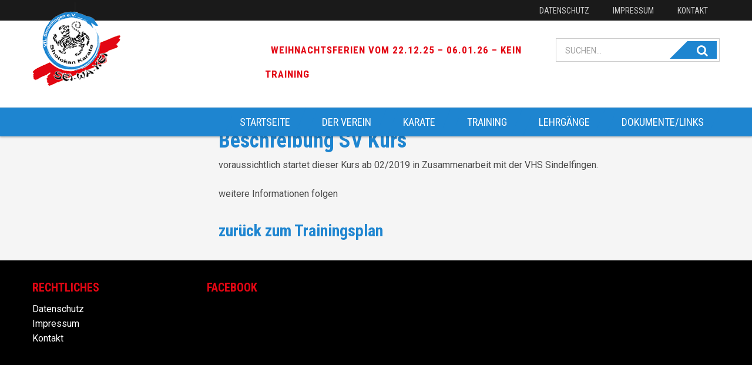

--- FILE ---
content_type: text/html; charset=UTF-8
request_url: http://www.karatesindelfingen.de/training/neuer-trainingsplan/beschreibung-sv-kurs/
body_size: 16752
content:
<!DOCTYPE html>
<html lang="de">
<head>
		<meta charset="UTF-8">
	<meta name="viewport" content="width=device-width, initial-scale=1">
	<link rel="profile" href="http://gmpg.org/xfn/11">
	<link rel="pingback" href="http://www.karatesindelfingen.de/xmlrpc.php">

	<title>Beschreibung SV Kurs &#8211; VfL Sindelfingen Karate</title>
<meta name='robots' content='max-image-preview:large' />
<link rel='dns-prefetch' href='//www.karatesindelfingen.de' />
<link rel='dns-prefetch' href='//fonts.googleapis.com' />
<link rel="alternate" type="application/rss+xml" title="VfL Sindelfingen Karate &raquo; Feed" href="http://www.karatesindelfingen.de/feed/" />
<link rel="alternate" type="application/rss+xml" title="VfL Sindelfingen Karate &raquo; Kommentar-Feed" href="http://www.karatesindelfingen.de/comments/feed/" />
<link rel='stylesheet' id='wp-block-library-css' href='http://www.karatesindelfingen.de/wp-includes/css/dist/block-library/style.min.css?ver=6.3.7' type='text/css' media='all' />
<style id='classic-theme-styles-inline-css' type='text/css'>
/*! This file is auto-generated */
.wp-block-button__link{color:#fff;background-color:#32373c;border-radius:9999px;box-shadow:none;text-decoration:none;padding:calc(.667em + 2px) calc(1.333em + 2px);font-size:1.125em}.wp-block-file__button{background:#32373c;color:#fff;text-decoration:none}
</style>
<style id='global-styles-inline-css' type='text/css'>
body{--wp--preset--color--black: #000000;--wp--preset--color--cyan-bluish-gray: #abb8c3;--wp--preset--color--white: #ffffff;--wp--preset--color--pale-pink: #f78da7;--wp--preset--color--vivid-red: #cf2e2e;--wp--preset--color--luminous-vivid-orange: #ff6900;--wp--preset--color--luminous-vivid-amber: #fcb900;--wp--preset--color--light-green-cyan: #7bdcb5;--wp--preset--color--vivid-green-cyan: #00d084;--wp--preset--color--pale-cyan-blue: #8ed1fc;--wp--preset--color--vivid-cyan-blue: #0693e3;--wp--preset--color--vivid-purple: #9b51e0;--wp--preset--gradient--vivid-cyan-blue-to-vivid-purple: linear-gradient(135deg,rgba(6,147,227,1) 0%,rgb(155,81,224) 100%);--wp--preset--gradient--light-green-cyan-to-vivid-green-cyan: linear-gradient(135deg,rgb(122,220,180) 0%,rgb(0,208,130) 100%);--wp--preset--gradient--luminous-vivid-amber-to-luminous-vivid-orange: linear-gradient(135deg,rgba(252,185,0,1) 0%,rgba(255,105,0,1) 100%);--wp--preset--gradient--luminous-vivid-orange-to-vivid-red: linear-gradient(135deg,rgba(255,105,0,1) 0%,rgb(207,46,46) 100%);--wp--preset--gradient--very-light-gray-to-cyan-bluish-gray: linear-gradient(135deg,rgb(238,238,238) 0%,rgb(169,184,195) 100%);--wp--preset--gradient--cool-to-warm-spectrum: linear-gradient(135deg,rgb(74,234,220) 0%,rgb(151,120,209) 20%,rgb(207,42,186) 40%,rgb(238,44,130) 60%,rgb(251,105,98) 80%,rgb(254,248,76) 100%);--wp--preset--gradient--blush-light-purple: linear-gradient(135deg,rgb(255,206,236) 0%,rgb(152,150,240) 100%);--wp--preset--gradient--blush-bordeaux: linear-gradient(135deg,rgb(254,205,165) 0%,rgb(254,45,45) 50%,rgb(107,0,62) 100%);--wp--preset--gradient--luminous-dusk: linear-gradient(135deg,rgb(255,203,112) 0%,rgb(199,81,192) 50%,rgb(65,88,208) 100%);--wp--preset--gradient--pale-ocean: linear-gradient(135deg,rgb(255,245,203) 0%,rgb(182,227,212) 50%,rgb(51,167,181) 100%);--wp--preset--gradient--electric-grass: linear-gradient(135deg,rgb(202,248,128) 0%,rgb(113,206,126) 100%);--wp--preset--gradient--midnight: linear-gradient(135deg,rgb(2,3,129) 0%,rgb(40,116,252) 100%);--wp--preset--font-size--small: 13px;--wp--preset--font-size--medium: 20px;--wp--preset--font-size--large: 36px;--wp--preset--font-size--x-large: 42px;--wp--preset--spacing--20: 0.44rem;--wp--preset--spacing--30: 0.67rem;--wp--preset--spacing--40: 1rem;--wp--preset--spacing--50: 1.5rem;--wp--preset--spacing--60: 2.25rem;--wp--preset--spacing--70: 3.38rem;--wp--preset--spacing--80: 5.06rem;--wp--preset--shadow--natural: 6px 6px 9px rgba(0, 0, 0, 0.2);--wp--preset--shadow--deep: 12px 12px 50px rgba(0, 0, 0, 0.4);--wp--preset--shadow--sharp: 6px 6px 0px rgba(0, 0, 0, 0.2);--wp--preset--shadow--outlined: 6px 6px 0px -3px rgba(255, 255, 255, 1), 6px 6px rgba(0, 0, 0, 1);--wp--preset--shadow--crisp: 6px 6px 0px rgba(0, 0, 0, 1);}:where(.is-layout-flex){gap: 0.5em;}:where(.is-layout-grid){gap: 0.5em;}body .is-layout-flow > .alignleft{float: left;margin-inline-start: 0;margin-inline-end: 2em;}body .is-layout-flow > .alignright{float: right;margin-inline-start: 2em;margin-inline-end: 0;}body .is-layout-flow > .aligncenter{margin-left: auto !important;margin-right: auto !important;}body .is-layout-constrained > .alignleft{float: left;margin-inline-start: 0;margin-inline-end: 2em;}body .is-layout-constrained > .alignright{float: right;margin-inline-start: 2em;margin-inline-end: 0;}body .is-layout-constrained > .aligncenter{margin-left: auto !important;margin-right: auto !important;}body .is-layout-constrained > :where(:not(.alignleft):not(.alignright):not(.alignfull)){max-width: var(--wp--style--global--content-size);margin-left: auto !important;margin-right: auto !important;}body .is-layout-constrained > .alignwide{max-width: var(--wp--style--global--wide-size);}body .is-layout-flex{display: flex;}body .is-layout-flex{flex-wrap: wrap;align-items: center;}body .is-layout-flex > *{margin: 0;}body .is-layout-grid{display: grid;}body .is-layout-grid > *{margin: 0;}:where(.wp-block-columns.is-layout-flex){gap: 2em;}:where(.wp-block-columns.is-layout-grid){gap: 2em;}:where(.wp-block-post-template.is-layout-flex){gap: 1.25em;}:where(.wp-block-post-template.is-layout-grid){gap: 1.25em;}.has-black-color{color: var(--wp--preset--color--black) !important;}.has-cyan-bluish-gray-color{color: var(--wp--preset--color--cyan-bluish-gray) !important;}.has-white-color{color: var(--wp--preset--color--white) !important;}.has-pale-pink-color{color: var(--wp--preset--color--pale-pink) !important;}.has-vivid-red-color{color: var(--wp--preset--color--vivid-red) !important;}.has-luminous-vivid-orange-color{color: var(--wp--preset--color--luminous-vivid-orange) !important;}.has-luminous-vivid-amber-color{color: var(--wp--preset--color--luminous-vivid-amber) !important;}.has-light-green-cyan-color{color: var(--wp--preset--color--light-green-cyan) !important;}.has-vivid-green-cyan-color{color: var(--wp--preset--color--vivid-green-cyan) !important;}.has-pale-cyan-blue-color{color: var(--wp--preset--color--pale-cyan-blue) !important;}.has-vivid-cyan-blue-color{color: var(--wp--preset--color--vivid-cyan-blue) !important;}.has-vivid-purple-color{color: var(--wp--preset--color--vivid-purple) !important;}.has-black-background-color{background-color: var(--wp--preset--color--black) !important;}.has-cyan-bluish-gray-background-color{background-color: var(--wp--preset--color--cyan-bluish-gray) !important;}.has-white-background-color{background-color: var(--wp--preset--color--white) !important;}.has-pale-pink-background-color{background-color: var(--wp--preset--color--pale-pink) !important;}.has-vivid-red-background-color{background-color: var(--wp--preset--color--vivid-red) !important;}.has-luminous-vivid-orange-background-color{background-color: var(--wp--preset--color--luminous-vivid-orange) !important;}.has-luminous-vivid-amber-background-color{background-color: var(--wp--preset--color--luminous-vivid-amber) !important;}.has-light-green-cyan-background-color{background-color: var(--wp--preset--color--light-green-cyan) !important;}.has-vivid-green-cyan-background-color{background-color: var(--wp--preset--color--vivid-green-cyan) !important;}.has-pale-cyan-blue-background-color{background-color: var(--wp--preset--color--pale-cyan-blue) !important;}.has-vivid-cyan-blue-background-color{background-color: var(--wp--preset--color--vivid-cyan-blue) !important;}.has-vivid-purple-background-color{background-color: var(--wp--preset--color--vivid-purple) !important;}.has-black-border-color{border-color: var(--wp--preset--color--black) !important;}.has-cyan-bluish-gray-border-color{border-color: var(--wp--preset--color--cyan-bluish-gray) !important;}.has-white-border-color{border-color: var(--wp--preset--color--white) !important;}.has-pale-pink-border-color{border-color: var(--wp--preset--color--pale-pink) !important;}.has-vivid-red-border-color{border-color: var(--wp--preset--color--vivid-red) !important;}.has-luminous-vivid-orange-border-color{border-color: var(--wp--preset--color--luminous-vivid-orange) !important;}.has-luminous-vivid-amber-border-color{border-color: var(--wp--preset--color--luminous-vivid-amber) !important;}.has-light-green-cyan-border-color{border-color: var(--wp--preset--color--light-green-cyan) !important;}.has-vivid-green-cyan-border-color{border-color: var(--wp--preset--color--vivid-green-cyan) !important;}.has-pale-cyan-blue-border-color{border-color: var(--wp--preset--color--pale-cyan-blue) !important;}.has-vivid-cyan-blue-border-color{border-color: var(--wp--preset--color--vivid-cyan-blue) !important;}.has-vivid-purple-border-color{border-color: var(--wp--preset--color--vivid-purple) !important;}.has-vivid-cyan-blue-to-vivid-purple-gradient-background{background: var(--wp--preset--gradient--vivid-cyan-blue-to-vivid-purple) !important;}.has-light-green-cyan-to-vivid-green-cyan-gradient-background{background: var(--wp--preset--gradient--light-green-cyan-to-vivid-green-cyan) !important;}.has-luminous-vivid-amber-to-luminous-vivid-orange-gradient-background{background: var(--wp--preset--gradient--luminous-vivid-amber-to-luminous-vivid-orange) !important;}.has-luminous-vivid-orange-to-vivid-red-gradient-background{background: var(--wp--preset--gradient--luminous-vivid-orange-to-vivid-red) !important;}.has-very-light-gray-to-cyan-bluish-gray-gradient-background{background: var(--wp--preset--gradient--very-light-gray-to-cyan-bluish-gray) !important;}.has-cool-to-warm-spectrum-gradient-background{background: var(--wp--preset--gradient--cool-to-warm-spectrum) !important;}.has-blush-light-purple-gradient-background{background: var(--wp--preset--gradient--blush-light-purple) !important;}.has-blush-bordeaux-gradient-background{background: var(--wp--preset--gradient--blush-bordeaux) !important;}.has-luminous-dusk-gradient-background{background: var(--wp--preset--gradient--luminous-dusk) !important;}.has-pale-ocean-gradient-background{background: var(--wp--preset--gradient--pale-ocean) !important;}.has-electric-grass-gradient-background{background: var(--wp--preset--gradient--electric-grass) !important;}.has-midnight-gradient-background{background: var(--wp--preset--gradient--midnight) !important;}.has-small-font-size{font-size: var(--wp--preset--font-size--small) !important;}.has-medium-font-size{font-size: var(--wp--preset--font-size--medium) !important;}.has-large-font-size{font-size: var(--wp--preset--font-size--large) !important;}.has-x-large-font-size{font-size: var(--wp--preset--font-size--x-large) !important;}
.wp-block-navigation a:where(:not(.wp-element-button)){color: inherit;}
:where(.wp-block-post-template.is-layout-flex){gap: 1.25em;}:where(.wp-block-post-template.is-layout-grid){gap: 1.25em;}
:where(.wp-block-columns.is-layout-flex){gap: 2em;}:where(.wp-block-columns.is-layout-grid){gap: 2em;}
.wp-block-pullquote{font-size: 1.5em;line-height: 1.6;}
</style>
<link rel='stylesheet' id='events-maker-front-css' href='http://www.karatesindelfingen.de/wp-content/plugins/events-maker/css/front.css?ver=6.3.7' type='text/css' media='all' />
<link rel='stylesheet' id='qligg-swiper-css' href='http://www.karatesindelfingen.de/wp-content/plugins/insta-gallery/assets/frontend/swiper/swiper.min.css?ver=4.6.4' type='text/css' media='all' />
<link rel='stylesheet' id='qligg-frontend-css' href='http://www.karatesindelfingen.de/wp-content/plugins/insta-gallery/build/frontend/css/style.css?ver=4.6.4' type='text/css' media='all' />
<link rel='stylesheet' id='wl-google-font-css' href='//fonts.googleapis.com/css?family=Roboto%3A300%2C300i%2C400%2C700%7CRoboto+Condensed%3A300%2C300i%2C400%2C700%7CPT+Sans%3A400%2C700' type='text/css' media='all' />
<link rel='stylesheet' id='wl-style-css' href='http://www.karatesindelfingen.de/wp-content/themes/THEME/style.min.css?ver=1.0.0' type='text/css' media='all' />
<style id='wl-style-inline-css' type='text/css'>


	    a,
		a:visited,
		.page .post-content h1::after {
			color: #1e85d0;
		}
		
		.h2:after, h2:after, 
		.archive-list .archive-item .archive-image .archive-date .archive-date-month,
		.archive-list .archive-item .archive-text:before {
		    background-color: #1e85d0;
		}
		
		.archive-list .archive-item .archive-image .archive-image-overlay {
		    background-color: #e30613;
		}
		
		.archive-list .archive-item .archive-text .more {
		    color: #e30613;
		}
		
		.widget .nav_menu li:hover,
		.widget .nav_menu li.current-menu-item {
		    border-left:10px solid #1e85d0;
		}
		
		.widget .nav_menu li a:hover,
		.widget .nav_menu li.current-menu-item a{
            color: #1e85d0;
        }
        
		button,
		.button,
		.button:visited,
		.hero,
		.more-link,
		.more-link:visited,
		.nav-reveal,
		input[type="submit"],
		.sidebar input[type="submit"],
		.sidebar input[type="submit"]:visited,
		.sidebar input[type="button"],
		.sidebar input[type="button"]:visited {
			background: #1e85d0;
		}

		.hero {
			background-color: #1e85d0;
		}


		a:hover,
		a:focus {
			color: #518db5;
		}

		button:hover,
		button:focus,
		.button:hover,
		.button:focus,
		.more-link:hover,
		.more-link:focus,
		.nav-reveal:hover,
	    input[type="submit"]:hover,
		.sidebar input[type="submit"]:hover,
		.sidebar input[type="submit"]:focus,
		.sidebar input[type="button"]:hover,
		.sidebar input[type="button"]:focus {
			background: #518db5;
		}


		header a:hover,
		header a:focus,
		footer a:hover,
		footer a:focus {
			color: #e2444e;
		}

		.hero .button:hover,
		.hero .button:focus,
		aside .button:hover,
		aside .button:focus {
			background: #e2444e;
		}
		
		footer .block .footer-title {
		    color: #e30613;
		}
		
		footer .sub-footer {
		    background-color: #1e85d0;
		}
		.site-header .site-header-navigation {
    		background-color: #1e85d0;
		}
		.site-header .main-navigation .menu > li>a {
			background-color: #1e85d0;
		}
		.site-header .main-navigation .menu > li>a:hover {
			background-color: #e30613;
		}
		.site-header .main-navigation .menu > li>a:before{
			border-top-color: #1e85d0;
		}
		.site-header .main-navigation .menu > li>a:after {
			border-bottom-color: #1e85d0;
		}
		.site-header .main-navigation .menu > li.current-menu-item>a {
			background-color: #e30613;
		}
		.site-header .site-header-toolbar .search-form button,
		.search-form button {
			background-color: #1e85d0;
		}
		
		.site-header .main-navigation .menu .sub-level-0 ul.level-0 > li.menu-item-has-children > a {
			color: #e30613;
		}
		.site-header .main-navigation .menu .sub-level-0 ul.level-0 > li.menu-item-has-children > a:after {
			background-color: #e30613;
		}

		.site-header .site-header-toolbar .secondary-navigation li a {
			color: #e30613;
		}
		.mobile-nav-menu .mobile-nav, .mobile-nav-menu .mobile-nav > li {
			background-color: #1e85d0;
		}
		.mobile-nav-button a span, .mobile-nav-button a span:before, .mobile-nav-button a span:after {
			background: #1e85d0;
		}
		.widget .widget-title {
			background-color: #1e85d0;
		}
		.widget.widget_nav_menu ul li.current-menu-item>a, .widget.widget_nav_menu ul li.current-menu-parent>a {
			color: #e30613;
		}
		.widget.widget_nav_menu ul .sub-menu li.current-menu-item {
			border-color: #1e85d0;
		}
		h1.entry-title, .h1.entry-title {
			color: #e30613;
		}
		.moodslider .slick-slider .mooditem .moodtext .headline1, .moodslider .slick-slider .mooditem .moodtext .headline2 {
			color: white;
		}
		.moodslider .slick-slider {
			border-color: #1e85d0;
		}
		.button:active, .button:focus, button:active, button:focus, input[type=button]:active, input[type=button]:focus, input[type=reset]:active, input[type=reset]:focus, input[type=submit]:active, input[type=submit]:focus {
			background-color: #1e85d0;
		}
		.toolbar {
			background-color: #e30613;
		}
		.pace .pace-progress {
			background-color: #1e85d0;
		}
		.pace .pace-activity {
			border-top-color: #1e85d0;
    		border-left-color: #1e85d0;
		}
		.cta {
    		border-bottom: 10px solid #1e85d0;
		}
		
	
</style>
<link rel='stylesheet' id='borlabs-cookie-css' href='http://www.karatesindelfingen.de/wp-content/cache/borlabs-cookie/borlabs-cookie_1_de.css?ver=2.2.62-13' type='text/css' media='all' />
<script type='text/javascript' src='http://www.karatesindelfingen.de/wp-includes/js/jquery/jquery.js' id='jquery-js'></script>
<script type='text/javascript' src='http://www.karatesindelfingen.de/wp-content/plugins/events-maker/js/front-sorting.js?ver=6.3.7' id='events-maker-sorting-js'></script>
<link rel="https://api.w.org/" href="http://www.karatesindelfingen.de/wp-json/" /><link rel="alternate" type="application/json" href="http://www.karatesindelfingen.de/wp-json/wp/v2/pages/3892" /><link rel="EditURI" type="application/rsd+xml" title="RSD" href="http://www.karatesindelfingen.de/xmlrpc.php?rsd" />
<meta name="generator" content="WordPress 6.3.7" />
<link rel="canonical" href="http://www.karatesindelfingen.de/training/neuer-trainingsplan/beschreibung-sv-kurs/" />
<link rel='shortlink' href='http://www.karatesindelfingen.de/?p=3892' />
<link rel="alternate" type="application/json+oembed" href="http://www.karatesindelfingen.de/wp-json/oembed/1.0/embed?url=http%3A%2F%2Fwww.karatesindelfingen.de%2Ftraining%2Fneuer-trainingsplan%2Fbeschreibung-sv-kurs%2F" />
<link rel="alternate" type="text/xml+oembed" href="http://www.karatesindelfingen.de/wp-json/oembed/1.0/embed?url=http%3A%2F%2Fwww.karatesindelfingen.de%2Ftraining%2Fneuer-trainingsplan%2Fbeschreibung-sv-kurs%2F&#038;format=xml" />
<meta name="generator" content="Powered by WPBakery Page Builder - drag and drop page builder for WordPress."/>
<link rel="icon" href="http://www.karatesindelfingen.de/wp-content/uploads/2018/01/cropped-logo-1-32x32.png" sizes="32x32" />
<link rel="icon" href="http://www.karatesindelfingen.de/wp-content/uploads/2018/01/cropped-logo-1-192x192.png" sizes="192x192" />
<link rel="apple-touch-icon" href="http://www.karatesindelfingen.de/wp-content/uploads/2018/01/cropped-logo-1-180x180.png" />
<meta name="msapplication-TileImage" content="http://www.karatesindelfingen.de/wp-content/uploads/2018/01/cropped-logo-1-270x270.png" />
<noscript><style> .wpb_animate_when_almost_visible { opacity: 1; }</style></noscript>
</head>

<body class="page-template-default page page-id-3892 page-child parent-pageid-3871 wp-custom-logo page-beschreibung-sv-kurs group-blog no-js wpb-js-composer js-comp-ver-6.1 vc_responsive">
<div id="page" class="site">
	<a class="skip-link screen-reader-text" href="#main">Überspringe den Content</a>

	<header class="site-header">

		<div class="site-header-topbar">
			<!-- .site-branding -->
			<div class="container">
				<div class="site-branding">
					<a href="http://www.karatesindelfingen.de/" rel="home">
						<img src="http://www.karatesindelfingen.de/wp-content/uploads/2018/01/cropped-logo.png" srcset="" width="" height="">					</a>
				</div>
								<ul id="top-nav" class="top-navigation"><li id="menu-item-2990" class="menu-item menu-item-type-post_type menu-item-object-page menu-item-2990"><a href="http://www.karatesindelfingen.de/datenschutz/">Datenschutz</a></li>
<li id="menu-item-2940" class="menu-item menu-item-type-post_type menu-item-object-page menu-item-2940"><a href="http://www.karatesindelfingen.de/impressum/">Impressum</a></li>
<li id="menu-item-2941" class="menu-item menu-item-type-post_type menu-item-object-page menu-item-2941"><a href="http://www.karatesindelfingen.de/kontakt/">Kontakt</a></li>
</ul>
			</div>
		</div>
		<div class="site-header-toolbar">
			<div class="container">
				<div class="mobile-nav-button"><a href="#"><span></span></a></div>
				<div class="secondary-menu">
				<ul id="secondary-menu" class="secondary-navigation"><li id="menu-item-5296" class="menu-item menu-item-type-post_type menu-item-object-page menu-item-5296"><a href="http://www.karatesindelfingen.de/karate-anfaengerkurse-kids/">Weihnachtsferien vom 22.12.25 – 06.01.26 &#8211; kein Training</a></li>
</ul>				</div>
				<form role="search" method="get" id="searchform" class="search-form" action="http://www.karatesindelfingen.de/" ><label class="screen-reader-text" for="s">Search for:</label><input type="text" value="" name="s" id="s" placeholder="Suchen..."/><button id="searchsubmit"><i class="fa fa-search"></i></button></form>
			</div>
		</div>
		<div class="site-header-navigation">
			<div class="container">
				<div class="site-header-navigation-navbar">
					<nav id="site-navigation" class="main-navigation">
						<ul id="primary-menu" class="menu dropdown"><li id="menu-item-2864" class="menu-item menu-item-type-post_type menu-item-object-page menu-item-home menu-item-2864"><a href="http://www.karatesindelfingen.de/">Startseite</a></li>
<li id="menu-item-3059" class="menu-item menu-item-type-post_type menu-item-object-page menu-item-has-children menu-item-3059"><a href="http://www.karatesindelfingen.de/der-verein1/">Der Verein</a>
<div class="sub-level-0"><div class="container"><ul class="level-0">
	<li id="menu-item-3732" class="menu-item menu-item-type-post_type menu-item-object-page menu-item-3732"><a href="http://www.karatesindelfingen.de/der-verein/">Verein</a></li>
	<li id="menu-item-2917" class="menu-item menu-item-type-post_type menu-item-object-page menu-item-2917"><a href="http://www.karatesindelfingen.de/karate/newsletter/">News</a></li>
	<li id="menu-item-3543" class="menu-item menu-item-type-post_type menu-item-object-page menu-item-3543"><a href="http://www.karatesindelfingen.de/bildergalerien/">Bildergalerien</a></li>
	<li id="menu-item-2916" class="menu-item menu-item-type-post_type menu-item-object-page menu-item-2916"><a href="http://www.karatesindelfingen.de/karate/mitglied-werden/">Mitglied werden</a></li>

</ul></div></div>
</li>
<li id="menu-item-2914" class="menu-item menu-item-type-post_type menu-item-object-page menu-item-has-children menu-item-2914"><a href="http://www.karatesindelfingen.de/karate/">Karate</a>
<div class="sub-level-0"><div class="container"><ul class="level-0">
	<li id="menu-item-3727" class="menu-item menu-item-type-post_type menu-item-object-page menu-item-3727"><a href="http://www.karatesindelfingen.de/karate/karate/">Karate.</a></li>
	<li id="menu-item-3451" class="menu-item menu-item-type-post_type menu-item-object-page menu-item-3451"><a href="http://www.karatesindelfingen.de/karate-erw/">Karate Erw.</a></li>
	<li id="menu-item-3452" class="menu-item menu-item-type-post_type menu-item-object-page menu-item-3452"><a href="http://www.karatesindelfingen.de/kinder/">Sei-Wa-Kei-Kids</a></li>
	<li id="menu-item-5573" class="menu-item menu-item-type-post_type menu-item-object-page menu-item-5573"><a href="http://www.karatesindelfingen.de/karate/anfaengerkurse-kids/">Anfängerkurse Kids/Jugendliche</a></li>

</ul></div></div>
</li>
<li id="menu-item-2921" class="menu-item menu-item-type-post_type menu-item-object-page current-page-ancestor menu-item-has-children menu-item-2921"><a href="http://www.karatesindelfingen.de/training/">Training</a>
<div class="sub-level-0"><div class="container"><ul class="level-0">
	<li id="menu-item-2922" class="menu-item menu-item-type-post_type menu-item-object-page menu-item-2922"><a href="http://www.karatesindelfingen.de/training/das-training/">Das Training</a></li>
	<li id="menu-item-2923" class="menu-item menu-item-type-post_type menu-item-object-page menu-item-2923"><a href="http://www.karatesindelfingen.de/training/trainingsort/">Trainingsort</a></li>
	<li id="menu-item-3928" class="menu-item menu-item-type-post_type menu-item-object-page current-page-ancestor menu-item-3928"><a href="http://www.karatesindelfingen.de/training/neuer-trainingsplan/">Trainingspläne und Regeln</a></li>
	<li id="menu-item-3993" class="menu-item menu-item-type-post_type menu-item-object-page menu-item-3993"><a href="http://www.karatesindelfingen.de/training/trainer-2/">Trainer</a></li>
	<li id="menu-item-2927" class="menu-item menu-item-type-post_type menu-item-object-page menu-item-2927"><a href="http://www.karatesindelfingen.de/training/vorstand/">Vorstand</a></li>
	<li id="menu-item-5595" class="menu-item menu-item-type-post_type menu-item-object-page menu-item-5595"><a href="http://www.karatesindelfingen.de/training/ferien-ausfalltage/">Ferien/Ausfalltage</a></li>

</ul></div></div>
</li>
<li id="menu-item-2912" class="menu-item menu-item-type-post_type menu-item-object-page menu-item-has-children menu-item-2912"><a href="http://www.karatesindelfingen.de/formulare-ausschreibungen/">Lehrgänge</a>
<div class="sub-level-0"><div class="container"><ul class="level-0">
	<li id="menu-item-4865" class="menu-item menu-item-type-post_type menu-item-object-page menu-item-4865"><a href="http://www.karatesindelfingen.de/formulare-ausschreibungen/veranstaltungen/">Veranstaltungen</a></li>
	<li id="menu-item-5604" class="menu-item menu-item-type-post_type menu-item-object-page menu-item-5604"><a href="http://www.karatesindelfingen.de/formulare-ausschreibungen/ausschreibungen/">Ausschreibungen</a></li>

</ul></div></div>
</li>
<li id="menu-item-3435" class="menu-item menu-item-type-post_type menu-item-object-page menu-item-has-children menu-item-3435"><a href="http://www.karatesindelfingen.de/formulare-ausschreibungen/formulare-2/">Dokumente/Links</a>
<div class="sub-level-0"><div class="container"><ul class="level-0">
	<li id="menu-item-3279" class="menu-item menu-item-type-post_type menu-item-object-page menu-item-3279"><a href="http://www.karatesindelfingen.de/links/">Links</a></li>
	<li id="menu-item-4870" class="menu-item menu-item-type-post_type menu-item-object-page menu-item-4870"><a href="http://www.karatesindelfingen.de/ordnungen/">Ordnungen</a></li>
	<li id="menu-item-4871" class="menu-item menu-item-type-post_type menu-item-object-page menu-item-4871"><a href="http://www.karatesindelfingen.de/formulare/">Formulare</a></li>
	<li id="menu-item-4864" class="menu-item menu-item-type-post_type menu-item-object-page menu-item-4864"><a href="http://www.karatesindelfingen.de/flyer-2/">Flyer</a></li>

</ul></div></div>
</li>
</ul>					</nav><!-- #site-navigation -->

				</div>
			</div>
		</div>
	</header><!-- #masthead -->
			<div id="content" class="site-content">

        
	<div class="wrap">

		<div class="primary content-area">
			<main id="main" class="site-main" role="main">

				
<article class="post-3892 page type-page status-publish">

	<header class="entry-header">
		<h2 class="entry-title"><a href="http://www.karatesindelfingen.de/training/neuer-trainingsplan/beschreibung-sv-kurs/" rel="bookmark">Beschreibung SV Kurs</a></h2>	</header><!-- .entry-header -->


	<div class="entry-content">
        

        <div class="entry-content-text"><p>voraussichtlich startet dieser Kurs ab 02/2019 in Zusammenarbeit mit der VHS Sindelfingen.</p>
<p>weitere Informationen folgen</p>
<h3><a href="http://www.karatesindelfingen.de/training/neuer-trainingsplan/">zurück zum Trainingsplan</a></h3>
</div>	</div><!-- .entry-content -->
	</article><!-- #post-## -->

			</main><!-- #main -->
		</div><!-- .primary -->

		
	</div><!-- .wrap -->



	</div><!-- #content -->
    
	<footer class="site-footer">
        

        <div class="footer-wrapper columns-4">
			<ul>
                <li class="widget_nav_menu block"><div class="footer-title">Rechtliches</div><div class="menu-secondary-container"><ul id="menu-secondary" class="menu"><li class="menu-item menu-item-type-post_type menu-item-object-page menu-item-2990"><a href="http://www.karatesindelfingen.de/datenschutz/">Datenschutz</a></li>
<li class="menu-item menu-item-type-post_type menu-item-object-page menu-item-2940"><a href="http://www.karatesindelfingen.de/impressum/">Impressum</a></li>
<li class="menu-item menu-item-type-post_type menu-item-object-page menu-item-2941"><a href="http://www.karatesindelfingen.de/kontakt/">Kontakt</a></li>
</ul></div></li><li class="widget_fbw_id block"><div class="footer-title">Facebook</div><div class="fb_loader" style="text-align: center !important;"><img src="http://www.karatesindelfingen.de/wp-content/plugins/facebook-pagelike-widget/loader.gif" alt="Facebook Pagelike Widget" /></div><div id="fb-root"></div>
        <div class="fb-page" data-href="https://www.facebook.com/SeiWaKei/" data-width="300" data-height="300" data-small-header="false" data-adapt-container-width="false" data-hide-cover="false" data-show-facepile="false" hide_cta="false" data-tabs="timeline" data-lazy="false"></div></li>        <!-- A WordPress plugin developed by Milap Patel -->
    			</ul>


		</div><!-- .wrap -->
		<div class="sub-footer">
			<div class="site-info">
							</div>
		</div>
	</footer><!-- .site-footer -->
</div><!-- #page -->


	<nav id="mobile-menu" class="mobile-nav-menu">
		<div class="menu-hauptmenue-container"><ul id="primary-menu" class="menu dropdown mobile-nav"><li class="menu-item menu-item-type-post_type menu-item-object-page menu-item-home menu-item-2864"><a href="http://www.karatesindelfingen.de/">Startseite</a></li>
<li class="menu-item menu-item-type-post_type menu-item-object-page menu-item-has-children menu-item-3059"><a href="http://www.karatesindelfingen.de/der-verein1/">Der Verein<i class="fa fa-chevron-down"></i></a>
<ul class="sub-menu level-0">
	<li class="menu-item menu-item-type-post_type menu-item-object-page menu-item-3732"><a href="http://www.karatesindelfingen.de/der-verein/">Verein</a></li>
	<li class="menu-item menu-item-type-post_type menu-item-object-page menu-item-2917"><a href="http://www.karatesindelfingen.de/karate/newsletter/">News</a></li>
	<li class="menu-item menu-item-type-post_type menu-item-object-page menu-item-3543"><a href="http://www.karatesindelfingen.de/bildergalerien/">Bildergalerien</a></li>
	<li class="menu-item menu-item-type-post_type menu-item-object-page menu-item-2916"><a href="http://www.karatesindelfingen.de/karate/mitglied-werden/">Mitglied werden</a></li>
</ul>
</li>
<li class="menu-item menu-item-type-post_type menu-item-object-page menu-item-has-children menu-item-2914"><a href="http://www.karatesindelfingen.de/karate/">Karate<i class="fa fa-chevron-down"></i></a>
<ul class="sub-menu level-0">
	<li class="menu-item menu-item-type-post_type menu-item-object-page menu-item-3727"><a href="http://www.karatesindelfingen.de/karate/karate/">Karate.</a></li>
	<li class="menu-item menu-item-type-post_type menu-item-object-page menu-item-3451"><a href="http://www.karatesindelfingen.de/karate-erw/">Karate Erw.</a></li>
	<li class="menu-item menu-item-type-post_type menu-item-object-page menu-item-3452"><a href="http://www.karatesindelfingen.de/kinder/">Sei-Wa-Kei-Kids</a></li>
	<li class="menu-item menu-item-type-post_type menu-item-object-page menu-item-5573"><a href="http://www.karatesindelfingen.de/karate/anfaengerkurse-kids/">Anfängerkurse Kids/Jugendliche</a></li>
</ul>
</li>
<li class="menu-item menu-item-type-post_type menu-item-object-page current-page-ancestor menu-item-has-children menu-item-2921"><a href="http://www.karatesindelfingen.de/training/">Training<i class="fa fa-chevron-down"></i></a>
<ul class="sub-menu level-0">
	<li class="menu-item menu-item-type-post_type menu-item-object-page menu-item-2922"><a href="http://www.karatesindelfingen.de/training/das-training/">Das Training</a></li>
	<li class="menu-item menu-item-type-post_type menu-item-object-page menu-item-2923"><a href="http://www.karatesindelfingen.de/training/trainingsort/">Trainingsort</a></li>
	<li class="menu-item menu-item-type-post_type menu-item-object-page current-page-ancestor menu-item-3928"><a href="http://www.karatesindelfingen.de/training/neuer-trainingsplan/">Trainingspläne und Regeln</a></li>
	<li class="menu-item menu-item-type-post_type menu-item-object-page menu-item-3993"><a href="http://www.karatesindelfingen.de/training/trainer-2/">Trainer</a></li>
	<li class="menu-item menu-item-type-post_type menu-item-object-page menu-item-2927"><a href="http://www.karatesindelfingen.de/training/vorstand/">Vorstand</a></li>
	<li class="menu-item menu-item-type-post_type menu-item-object-page menu-item-5595"><a href="http://www.karatesindelfingen.de/training/ferien-ausfalltage/">Ferien/Ausfalltage</a></li>
</ul>
</li>
<li class="menu-item menu-item-type-post_type menu-item-object-page menu-item-has-children menu-item-2912"><a href="http://www.karatesindelfingen.de/formulare-ausschreibungen/">Lehrgänge<i class="fa fa-chevron-down"></i></a>
<ul class="sub-menu level-0">
	<li class="menu-item menu-item-type-post_type menu-item-object-page menu-item-4865"><a href="http://www.karatesindelfingen.de/formulare-ausschreibungen/veranstaltungen/">Veranstaltungen</a></li>
	<li class="menu-item menu-item-type-post_type menu-item-object-page menu-item-5604"><a href="http://www.karatesindelfingen.de/formulare-ausschreibungen/ausschreibungen/">Ausschreibungen</a></li>
</ul>
</li>
<li class="menu-item menu-item-type-post_type menu-item-object-page menu-item-has-children menu-item-3435"><a href="http://www.karatesindelfingen.de/formulare-ausschreibungen/formulare-2/">Dokumente/Links<i class="fa fa-chevron-down"></i></a>
<ul class="sub-menu level-0">
	<li class="menu-item menu-item-type-post_type menu-item-object-page menu-item-3279"><a href="http://www.karatesindelfingen.de/links/">Links</a></li>
	<li class="menu-item menu-item-type-post_type menu-item-object-page menu-item-4870"><a href="http://www.karatesindelfingen.de/ordnungen/">Ordnungen</a></li>
	<li class="menu-item menu-item-type-post_type menu-item-object-page menu-item-4871"><a href="http://www.karatesindelfingen.de/formulare/">Formulare</a></li>
	<li class="menu-item menu-item-type-post_type menu-item-object-page menu-item-4864"><a href="http://www.karatesindelfingen.de/flyer-2/">Flyer</a></li>
</ul>
</li>
</ul></div>	</nav>
	
<!--googleoff: all--><div data-nosnippet><script id="BorlabsCookieBoxWrap" type="text/template"><div
    id="BorlabsCookieBox"
    class="BorlabsCookie"
    role="dialog"
    aria-labelledby="CookieBoxTextHeadline"
    aria-describedby="CookieBoxTextDescription"
    aria-modal="true"
>
    <div class="bottom-center" style="display: none;">
        <div class="_brlbs-bar-wrap">
            <div class="_brlbs-bar _brlbs-bar-advanced">
                <div class="cookie-box">
                    <div class="container">
                        <div class="row align-items-center">
                            <div class="col-12 col-sm-9">
                                <div class="row">
                                    <div class="col-12">
                                        <div class="_brlbs-flex-left">
                                                                                            <img
                                                    width="32"
                                                    height="32"
                                                    class="cookie-logo"
                                                    src="http://www.karatesindelfingen.de/wp-content/uploads/2018/01/logo.png"
                                                    srcset="http://www.karatesindelfingen.de/wp-content/uploads/2018/01/logo.png, http://www.karatesindelfingen.de/wp-content/uploads/2018/01/logo.png 2x"
                                                    alt="Datenschutzeinstellungen"
                                                    aria-hidden="true"
                                                >
                                                                                        <span role="heading" aria-level="3" class="_brlbs-h3" id="CookieBoxTextHeadline">
                                                Datenschutzeinstellungen                                            </span>
                                        </div>

                                        <p id="CookieBoxTextDescription">
                                            <span class="_brlbs-paragraph _brlbs-text-description">Wir nutzen Cookies auf unserer Website. Einige von ihnen sind essenziell, während andere uns helfen, diese Website und Ihre Erfahrung zu verbessern.</span> <span class="_brlbs-paragraph _brlbs-text-confirm-age">Wenn Sie unter 16 Jahre alt sind und Ihre Zustimmung zu freiwilligen Diensten geben möchten, müssen Sie Ihre Erziehungsberechtigten um Erlaubnis bitten.</span> <span class="_brlbs-paragraph _brlbs-text-technology">Wir verwenden Cookies und andere Technologien auf unserer Website. Einige von ihnen sind essenziell, während andere uns helfen, diese Website und Ihre Erfahrung zu verbessern.</span> <span class="_brlbs-paragraph _brlbs-text-personal-data">Personenbezogene Daten können verarbeitet werden (z. B. IP-Adressen), z. B. für personalisierte Anzeigen und Inhalte oder Anzeigen- und Inhaltsmessung.</span> <span class="_brlbs-paragraph _brlbs-text-more-information">Weitere Informationen über die Verwendung Ihrer Daten finden Sie in unserer  <a class="_brlbs-cursor" href="http://www.karatesindelfingen.de/datenschutz/">Datenschutzerklärung</a>.</span> <span class="_brlbs-paragraph _brlbs-text-revoke">Sie können Ihre Auswahl jederzeit unter <a class="_brlbs-cursor" href="#" data-cookie-individual>Einstellungen</a> widerrufen oder anpassen.</span>                                        </p>
                                    </div>
                                </div>

                                                                    <fieldset>
                                        <legend class="sr-only">Datenschutzeinstellungen</legend>
                                        <ul
                                             class="show-cookie-logo"                                        >
                                                                                                                                                <li>
                                                        <label class="_brlbs-checkbox">
                                                            Essenziell                                                            <input
                                                                id="checkbox-essential"
                                                                tabindex="0"
                                                                type="checkbox"
                                                                name="cookieGroup[]"
                                                                value="essential"
                                                                 checked                                                                 disabled                                                                data-borlabs-cookie-checkbox
                                                            >
                                                            <span class="_brlbs-checkbox-indicator"></span>
                                                        </label>
                                                    </li>
                                                                                                                                                                                                                                                                                                                                                                                        <li>
                                                        <label class="_brlbs-checkbox">
                                                            Externe Medien                                                            <input
                                                                id="checkbox-external-media"
                                                                tabindex="0"
                                                                type="checkbox"
                                                                name="cookieGroup[]"
                                                                value="external-media"
                                                                 checked                                                                                                                                data-borlabs-cookie-checkbox
                                                            >
                                                            <span class="_brlbs-checkbox-indicator"></span>
                                                        </label>
                                                    </li>
                                                                                                                                    </ul>
                                    </fieldset>
                                                                </div>

                            <div class="col-12 col-sm-3">
                                                                    <p class="_brlbs-accept">
                                        <a
                                            href="#"
                                            tabindex="0"
                                            role="button"
                                            class="_brlbs-btn _brlbs-btn-accept-all _brlbs-cursor"
                                            data-cookie-accept-all
                                        >
                                            Alle akzeptieren                                        </a>
                                    </p>

                                    <p class="_brlbs-accept">
                                        <a
                                            href="#"
                                            tabindex="0"
                                            role="button"
                                            id="CookieBoxSaveButton"
                                            class="_brlbs-btn _brlbs-cursor"
                                            data-cookie-accept
                                        >
                                            Speichern                                        </a>
                                    </p>
                                
                                
                                <p class="_brlbs-manage-btn ">
                                    <a
                                        href="#"
                                        tabindex="0"
                                        role="button"
                                        class="_brlbs-cursor _brlbs-btn "
                                        data-cookie-individual
                                    >
                                        Individuelle Datenschutzeinstellungen                                    </a>
                                </p>

                                <p class="_brlbs-legal">
                                    <a
                                        href="#"
                                        tabindex="0"
                                        role="button"
                                        class="_brlbs-cursor"
                                        data-cookie-individual
                                    >
                                        Cookie-Details                                    </a>

                                                                            <span class="_brlbs-separator"></span>
                                        <a
                                            tabindex="0"
                                            href="http://www.karatesindelfingen.de/datenschutz/"
                                        >
                                            Datenschutzerklärung                                        </a>
                                    
                                                                            <span class="_brlbs-separator"></span>
                                        <a
                                            tabindex="0"
                                            href="http://www.karatesindelfingen.de/impressum/"
                                        >
                                            Impressum                                        </a>
                                                                    </p>
                            </div>
                        </div>
                    </div>
                </div>

                <div
    class="cookie-preference"
    aria-hidden="true"
    role="dialog"
    aria-describedby="CookiePrefDescription"
    aria-modal="true"
>
    <div class="container not-visible">
        <div class="row no-gutters">
            <div class="col-12">
                <div class="row no-gutters align-items-top">
                    <div class="col-12">
                        <div class="_brlbs-flex-center">
                                                    <img
                                width="32"
                                height="32"
                                class="cookie-logo"
                                src="http://www.karatesindelfingen.de/wp-content/uploads/2018/01/logo.png"
                                srcset="http://www.karatesindelfingen.de/wp-content/uploads/2018/01/logo.png, http://www.karatesindelfingen.de/wp-content/uploads/2018/01/logo.png 2x"
                                alt="Datenschutzeinstellungen"
                            >
                                                    <span role="heading" aria-level="3" class="_brlbs-h3">Datenschutzeinstellungen</span>
                        </div>

                        <p id="CookiePrefDescription">
                            <span class="_brlbs-paragraph _brlbs-text-confirm-age">Wenn Sie unter 16 Jahre alt sind und Ihre Zustimmung zu freiwilligen Diensten geben möchten, müssen Sie Ihre Erziehungsberechtigten um Erlaubnis bitten.</span> <span class="_brlbs-paragraph _brlbs-text-technology">Wir verwenden Cookies und andere Technologien auf unserer Website. Einige von ihnen sind essenziell, während andere uns helfen, diese Website und Ihre Erfahrung zu verbessern.</span> <span class="_brlbs-paragraph _brlbs-text-personal-data">Personenbezogene Daten können verarbeitet werden (z. B. IP-Adressen), z. B. für personalisierte Anzeigen und Inhalte oder Anzeigen- und Inhaltsmessung.</span> <span class="_brlbs-paragraph _brlbs-text-more-information">Weitere Informationen über die Verwendung Ihrer Daten finden Sie in unserer  <a class="_brlbs-cursor" href="http://www.karatesindelfingen.de/datenschutz/">Datenschutzerklärung</a>.</span> <span class="_brlbs-paragraph _brlbs-text-description">Hier finden Sie eine Übersicht über alle verwendeten Cookies. Sie können Ihre Einwilligung zu ganzen Kategorien geben oder sich weitere Informationen anzeigen lassen und so nur bestimmte Cookies auswählen.</span>                        </p>

                        <div class="row no-gutters align-items-center">
                            <div class="col-12 col-sm-7">
                                <p class="_brlbs-accept">
                                                                            <a
                                            href="#"
                                            class="_brlbs-btn _brlbs-btn-accept-all _brlbs-cursor"
                                            tabindex="0"
                                            role="button"
                                            data-cookie-accept-all
                                        >
                                            Alle akzeptieren                                        </a>
                                        
                                    <a
                                        href="#"
                                        id="CookiePrefSave"
                                        tabindex="0"
                                        role="button"
                                        class="_brlbs-btn _brlbs-cursor"
                                        data-cookie-accept
                                    >
                                        Speichern                                    </a>

                                                                    </p>
                            </div>

                            <div class="col-12 col-sm-5">
                                <p class="_brlbs-refuse">
                                    <a
                                        href="#"
                                        class="_brlbs-cursor"
                                        tabindex="0"
                                        role="button"
                                        data-cookie-back
                                    >
                                        Zurück                                    </a>

                                                                    </p>
                            </div>
                        </div>
                    </div>
                </div>

                <div data-cookie-accordion>
                                            <fieldset>
                            <legend class="sr-only">Datenschutzeinstellungen</legend>

                                                                                                <div class="bcac-item">
                                        <div class="d-flex flex-row">
                                            <label class="w-75">
                                                <span role="heading" aria-level="4" class="_brlbs-h4">Essenziell (1)</span>
                                            </label>

                                            <div class="w-25 text-right">
                                                                                            </div>
                                        </div>

                                        <div class="d-block">
                                            <p>Essenzielle Cookies ermöglichen grundlegende Funktionen und sind für die einwandfreie Funktion der Website erforderlich.</p>

                                            <p class="text-center">
                                                <a
                                                    href="#"
                                                    class="_brlbs-cursor d-block"
                                                    tabindex="0"
                                                    role="button"
                                                    data-cookie-accordion-target="essential"
                                                >
                                                    <span data-cookie-accordion-status="show">
                                                        Cookie-Informationen anzeigen                                                    </span>

                                                    <span data-cookie-accordion-status="hide" class="borlabs-hide">
                                                        Cookie-Informationen ausblenden                                                    </span>
                                                </a>
                                            </p>
                                        </div>

                                        <div
                                            class="borlabs-hide"
                                            data-cookie-accordion-parent="essential"
                                        >
                                                                                            <table>
                                                    
                                                    <tr>
                                                        <th scope="row">Name</th>
                                                        <td>
                                                            <label>
                                                                Borlabs Cookie                                                            </label>
                                                        </td>
                                                    </tr>

                                                    <tr>
                                                        <th scope="row">Anbieter</th>
                                                        <td>Eigentümer dieser Website<span>, </span><a href="http://www.karatesindelfingen.de/impressum/">Impressum</a></td>
                                                    </tr>

                                                                                                            <tr>
                                                            <th scope="row">Zweck</th>
                                                            <td>Speichert die Einstellungen der Besucher, die in der Cookie Box von Borlabs Cookie ausgewählt wurden.</td>
                                                        </tr>
                                                        
                                                    
                                                    
                                                                                                            <tr>
                                                            <th scope="row">Cookie Name</th>
                                                            <td>borlabs-cookie</td>
                                                        </tr>
                                                        
                                                                                                            <tr>
                                                            <th scope="row">Cookie Laufzeit</th>
                                                            <td>1 Jahr</td>
                                                        </tr>
                                                                                                        </table>
                                                                                        </div>
                                    </div>
                                                                                                                                                                                                                                                                        <div class="bcac-item">
                                        <div class="d-flex flex-row">
                                            <label class="w-75">
                                                <span role="heading" aria-level="4" class="_brlbs-h4">Externe Medien (7)</span>
                                            </label>

                                            <div class="w-25 text-right">
                                                                                                    <label class="_brlbs-btn-switch">
                                                        <span class="sr-only">Externe Medien</span>
                                                        <input
                                                            tabindex="0"
                                                            id="borlabs-cookie-group-external-media"
                                                            type="checkbox"
                                                            name="cookieGroup[]"
                                                            value="external-media"
                                                             checked                                                            data-borlabs-cookie-switch
                                                        />
                                                        <span class="_brlbs-slider"></span>
                                                        <span
                                                            class="_brlbs-btn-switch-status"
                                                            data-active="An"
                                                            data-inactive="Aus">
                                                        </span>
                                                    </label>
                                                                                                </div>
                                        </div>

                                        <div class="d-block">
                                            <p>Inhalte von Videoplattformen und Social-Media-Plattformen werden standardmäßig blockiert. Wenn Cookies von externen Medien akzeptiert werden, bedarf der Zugriff auf diese Inhalte keiner manuellen Einwilligung mehr.</p>

                                            <p class="text-center">
                                                <a
                                                    href="#"
                                                    class="_brlbs-cursor d-block"
                                                    tabindex="0"
                                                    role="button"
                                                    data-cookie-accordion-target="external-media"
                                                >
                                                    <span data-cookie-accordion-status="show">
                                                        Cookie-Informationen anzeigen                                                    </span>

                                                    <span data-cookie-accordion-status="hide" class="borlabs-hide">
                                                        Cookie-Informationen ausblenden                                                    </span>
                                                </a>
                                            </p>
                                        </div>

                                        <div
                                            class="borlabs-hide"
                                            data-cookie-accordion-parent="external-media"
                                        >
                                                                                            <table>
                                                                                                            <tr>
                                                            <th scope="row">Akzeptieren</th>
                                                            <td>
                                                                <label class="_brlbs-btn-switch _brlbs-btn-switch--textRight">
                                                                    <span class="sr-only">Facebook</span>
                                                                    <input
                                                                        id="borlabs-cookie-facebook"
                                                                        tabindex="0"
                                                                        type="checkbox" data-cookie-group="external-media"
                                                                        name="cookies[external-media][]"
                                                                        value="facebook"
                                                                         checked                                                                        data-borlabs-cookie-switch
                                                                    />

                                                                    <span class="_brlbs-slider"></span>

                                                                    <span
                                                                        class="_brlbs-btn-switch-status"
                                                                        data-active="An"
                                                                        data-inactive="Aus"
                                                                        aria-hidden="true">
                                                                    </span>
                                                                </label>
                                                            </td>
                                                        </tr>
                                                        
                                                    <tr>
                                                        <th scope="row">Name</th>
                                                        <td>
                                                            <label>
                                                                Facebook                                                            </label>
                                                        </td>
                                                    </tr>

                                                    <tr>
                                                        <th scope="row">Anbieter</th>
                                                        <td>Meta Platforms Ireland Limited, 4 Grand Canal Square, Dublin 2, Ireland</td>
                                                    </tr>

                                                                                                            <tr>
                                                            <th scope="row">Zweck</th>
                                                            <td>Wird verwendet, um Facebook-Inhalte zu entsperren.</td>
                                                        </tr>
                                                        
                                                                                                            <tr>
                                                            <th scope="row">Datenschutzerklärung</th>
                                                            <td class="_brlbs-pp-url">
                                                                <a
                                                                    href="https://www.facebook.com/privacy/explanation"
                                                                    target="_blank"
                                                                    rel="nofollow noopener noreferrer"
                                                                >
                                                                    https://www.facebook.com/privacy/explanation                                                                </a>
                                                            </td>
                                                        </tr>
                                                        
                                                                                                            <tr>
                                                            <th scope="row">Host(s)</th>
                                                            <td>.facebook.com</td>
                                                        </tr>
                                                        
                                                    
                                                                                                    </table>
                                                                                                <table>
                                                                                                            <tr>
                                                            <th scope="row">Akzeptieren</th>
                                                            <td>
                                                                <label class="_brlbs-btn-switch _brlbs-btn-switch--textRight">
                                                                    <span class="sr-only">Google Maps</span>
                                                                    <input
                                                                        id="borlabs-cookie-googlemaps"
                                                                        tabindex="0"
                                                                        type="checkbox" data-cookie-group="external-media"
                                                                        name="cookies[external-media][]"
                                                                        value="googlemaps"
                                                                         checked                                                                        data-borlabs-cookie-switch
                                                                    />

                                                                    <span class="_brlbs-slider"></span>

                                                                    <span
                                                                        class="_brlbs-btn-switch-status"
                                                                        data-active="An"
                                                                        data-inactive="Aus"
                                                                        aria-hidden="true">
                                                                    </span>
                                                                </label>
                                                            </td>
                                                        </tr>
                                                        
                                                    <tr>
                                                        <th scope="row">Name</th>
                                                        <td>
                                                            <label>
                                                                Google Maps                                                            </label>
                                                        </td>
                                                    </tr>

                                                    <tr>
                                                        <th scope="row">Anbieter</th>
                                                        <td>Google Ireland Limited, Gordon House, Barrow Street, Dublin 4, Ireland</td>
                                                    </tr>

                                                                                                            <tr>
                                                            <th scope="row">Zweck</th>
                                                            <td>Wird zum Entsperren von Google Maps-Inhalten verwendet.</td>
                                                        </tr>
                                                        
                                                                                                            <tr>
                                                            <th scope="row">Datenschutzerklärung</th>
                                                            <td class="_brlbs-pp-url">
                                                                <a
                                                                    href="https://policies.google.com/privacy"
                                                                    target="_blank"
                                                                    rel="nofollow noopener noreferrer"
                                                                >
                                                                    https://policies.google.com/privacy                                                                </a>
                                                            </td>
                                                        </tr>
                                                        
                                                                                                            <tr>
                                                            <th scope="row">Host(s)</th>
                                                            <td>.google.com</td>
                                                        </tr>
                                                        
                                                                                                            <tr>
                                                            <th scope="row">Cookie Name</th>
                                                            <td>NID</td>
                                                        </tr>
                                                        
                                                                                                            <tr>
                                                            <th scope="row">Cookie Laufzeit</th>
                                                            <td>6 Monate</td>
                                                        </tr>
                                                                                                        </table>
                                                                                                <table>
                                                                                                            <tr>
                                                            <th scope="row">Akzeptieren</th>
                                                            <td>
                                                                <label class="_brlbs-btn-switch _brlbs-btn-switch--textRight">
                                                                    <span class="sr-only">Instagram</span>
                                                                    <input
                                                                        id="borlabs-cookie-instagram"
                                                                        tabindex="0"
                                                                        type="checkbox" data-cookie-group="external-media"
                                                                        name="cookies[external-media][]"
                                                                        value="instagram"
                                                                         checked                                                                        data-borlabs-cookie-switch
                                                                    />

                                                                    <span class="_brlbs-slider"></span>

                                                                    <span
                                                                        class="_brlbs-btn-switch-status"
                                                                        data-active="An"
                                                                        data-inactive="Aus"
                                                                        aria-hidden="true">
                                                                    </span>
                                                                </label>
                                                            </td>
                                                        </tr>
                                                        
                                                    <tr>
                                                        <th scope="row">Name</th>
                                                        <td>
                                                            <label>
                                                                Instagram                                                            </label>
                                                        </td>
                                                    </tr>

                                                    <tr>
                                                        <th scope="row">Anbieter</th>
                                                        <td>Meta Platforms Ireland Limited, 4 Grand Canal Square, Dublin 2, Ireland</td>
                                                    </tr>

                                                                                                            <tr>
                                                            <th scope="row">Zweck</th>
                                                            <td>Wird verwendet, um Instagram-Inhalte zu entsperren.</td>
                                                        </tr>
                                                        
                                                                                                            <tr>
                                                            <th scope="row">Datenschutzerklärung</th>
                                                            <td class="_brlbs-pp-url">
                                                                <a
                                                                    href="https://www.instagram.com/legal/privacy/"
                                                                    target="_blank"
                                                                    rel="nofollow noopener noreferrer"
                                                                >
                                                                    https://www.instagram.com/legal/privacy/                                                                </a>
                                                            </td>
                                                        </tr>
                                                        
                                                                                                            <tr>
                                                            <th scope="row">Host(s)</th>
                                                            <td>.instagram.com</td>
                                                        </tr>
                                                        
                                                                                                            <tr>
                                                            <th scope="row">Cookie Name</th>
                                                            <td>pigeon_state</td>
                                                        </tr>
                                                        
                                                                                                            <tr>
                                                            <th scope="row">Cookie Laufzeit</th>
                                                            <td>Sitzung</td>
                                                        </tr>
                                                                                                        </table>
                                                                                                <table>
                                                                                                            <tr>
                                                            <th scope="row">Akzeptieren</th>
                                                            <td>
                                                                <label class="_brlbs-btn-switch _brlbs-btn-switch--textRight">
                                                                    <span class="sr-only">OpenStreetMap</span>
                                                                    <input
                                                                        id="borlabs-cookie-openstreetmap"
                                                                        tabindex="0"
                                                                        type="checkbox" data-cookie-group="external-media"
                                                                        name="cookies[external-media][]"
                                                                        value="openstreetmap"
                                                                         checked                                                                        data-borlabs-cookie-switch
                                                                    />

                                                                    <span class="_brlbs-slider"></span>

                                                                    <span
                                                                        class="_brlbs-btn-switch-status"
                                                                        data-active="An"
                                                                        data-inactive="Aus"
                                                                        aria-hidden="true">
                                                                    </span>
                                                                </label>
                                                            </td>
                                                        </tr>
                                                        
                                                    <tr>
                                                        <th scope="row">Name</th>
                                                        <td>
                                                            <label>
                                                                OpenStreetMap                                                            </label>
                                                        </td>
                                                    </tr>

                                                    <tr>
                                                        <th scope="row">Anbieter</th>
                                                        <td>Openstreetmap Foundation, St John’s Innovation Centre, Cowley Road, Cambridge CB4 0WS, United Kingdom</td>
                                                    </tr>

                                                                                                            <tr>
                                                            <th scope="row">Zweck</th>
                                                            <td>Wird verwendet, um OpenStreetMap-Inhalte zu entsperren.</td>
                                                        </tr>
                                                        
                                                                                                            <tr>
                                                            <th scope="row">Datenschutzerklärung</th>
                                                            <td class="_brlbs-pp-url">
                                                                <a
                                                                    href="https://wiki.osmfoundation.org/wiki/Privacy_Policy"
                                                                    target="_blank"
                                                                    rel="nofollow noopener noreferrer"
                                                                >
                                                                    https://wiki.osmfoundation.org/wiki/Privacy_Policy                                                                </a>
                                                            </td>
                                                        </tr>
                                                        
                                                                                                            <tr>
                                                            <th scope="row">Host(s)</th>
                                                            <td>.openstreetmap.org</td>
                                                        </tr>
                                                        
                                                                                                            <tr>
                                                            <th scope="row">Cookie Name</th>
                                                            <td>_osm_location, _osm_session, _osm_totp_token, _osm_welcome, _pk_id., _pk_ref., _pk_ses., qos_token</td>
                                                        </tr>
                                                        
                                                                                                            <tr>
                                                            <th scope="row">Cookie Laufzeit</th>
                                                            <td>1-10 Jahre</td>
                                                        </tr>
                                                                                                        </table>
                                                                                                <table>
                                                                                                            <tr>
                                                            <th scope="row">Akzeptieren</th>
                                                            <td>
                                                                <label class="_brlbs-btn-switch _brlbs-btn-switch--textRight">
                                                                    <span class="sr-only">Twitter</span>
                                                                    <input
                                                                        id="borlabs-cookie-twitter"
                                                                        tabindex="0"
                                                                        type="checkbox" data-cookie-group="external-media"
                                                                        name="cookies[external-media][]"
                                                                        value="twitter"
                                                                         checked                                                                        data-borlabs-cookie-switch
                                                                    />

                                                                    <span class="_brlbs-slider"></span>

                                                                    <span
                                                                        class="_brlbs-btn-switch-status"
                                                                        data-active="An"
                                                                        data-inactive="Aus"
                                                                        aria-hidden="true">
                                                                    </span>
                                                                </label>
                                                            </td>
                                                        </tr>
                                                        
                                                    <tr>
                                                        <th scope="row">Name</th>
                                                        <td>
                                                            <label>
                                                                Twitter                                                            </label>
                                                        </td>
                                                    </tr>

                                                    <tr>
                                                        <th scope="row">Anbieter</th>
                                                        <td>Twitter International Company, One Cumberland Place, Fenian Street, Dublin 2, D02 AX07, Ireland</td>
                                                    </tr>

                                                                                                            <tr>
                                                            <th scope="row">Zweck</th>
                                                            <td>Wird verwendet, um Twitter-Inhalte zu entsperren.</td>
                                                        </tr>
                                                        
                                                                                                            <tr>
                                                            <th scope="row">Datenschutzerklärung</th>
                                                            <td class="_brlbs-pp-url">
                                                                <a
                                                                    href="https://twitter.com/privacy"
                                                                    target="_blank"
                                                                    rel="nofollow noopener noreferrer"
                                                                >
                                                                    https://twitter.com/privacy                                                                </a>
                                                            </td>
                                                        </tr>
                                                        
                                                                                                            <tr>
                                                            <th scope="row">Host(s)</th>
                                                            <td>.twimg.com, .twitter.com</td>
                                                        </tr>
                                                        
                                                                                                            <tr>
                                                            <th scope="row">Cookie Name</th>
                                                            <td>__widgetsettings, local_storage_support_test</td>
                                                        </tr>
                                                        
                                                                                                            <tr>
                                                            <th scope="row">Cookie Laufzeit</th>
                                                            <td>Unbegrenzt</td>
                                                        </tr>
                                                                                                        </table>
                                                                                                <table>
                                                                                                            <tr>
                                                            <th scope="row">Akzeptieren</th>
                                                            <td>
                                                                <label class="_brlbs-btn-switch _brlbs-btn-switch--textRight">
                                                                    <span class="sr-only">Vimeo</span>
                                                                    <input
                                                                        id="borlabs-cookie-vimeo"
                                                                        tabindex="0"
                                                                        type="checkbox" data-cookie-group="external-media"
                                                                        name="cookies[external-media][]"
                                                                        value="vimeo"
                                                                         checked                                                                        data-borlabs-cookie-switch
                                                                    />

                                                                    <span class="_brlbs-slider"></span>

                                                                    <span
                                                                        class="_brlbs-btn-switch-status"
                                                                        data-active="An"
                                                                        data-inactive="Aus"
                                                                        aria-hidden="true">
                                                                    </span>
                                                                </label>
                                                            </td>
                                                        </tr>
                                                        
                                                    <tr>
                                                        <th scope="row">Name</th>
                                                        <td>
                                                            <label>
                                                                Vimeo                                                            </label>
                                                        </td>
                                                    </tr>

                                                    <tr>
                                                        <th scope="row">Anbieter</th>
                                                        <td>Vimeo Inc., 555 West 18th Street, New York, New York 10011, USA</td>
                                                    </tr>

                                                                                                            <tr>
                                                            <th scope="row">Zweck</th>
                                                            <td>Wird verwendet, um Vimeo-Inhalte zu entsperren.</td>
                                                        </tr>
                                                        
                                                                                                            <tr>
                                                            <th scope="row">Datenschutzerklärung</th>
                                                            <td class="_brlbs-pp-url">
                                                                <a
                                                                    href="https://vimeo.com/privacy"
                                                                    target="_blank"
                                                                    rel="nofollow noopener noreferrer"
                                                                >
                                                                    https://vimeo.com/privacy                                                                </a>
                                                            </td>
                                                        </tr>
                                                        
                                                                                                            <tr>
                                                            <th scope="row">Host(s)</th>
                                                            <td>player.vimeo.com</td>
                                                        </tr>
                                                        
                                                                                                            <tr>
                                                            <th scope="row">Cookie Name</th>
                                                            <td>vuid</td>
                                                        </tr>
                                                        
                                                                                                            <tr>
                                                            <th scope="row">Cookie Laufzeit</th>
                                                            <td>2 Jahre</td>
                                                        </tr>
                                                                                                        </table>
                                                                                                <table>
                                                                                                            <tr>
                                                            <th scope="row">Akzeptieren</th>
                                                            <td>
                                                                <label class="_brlbs-btn-switch _brlbs-btn-switch--textRight">
                                                                    <span class="sr-only">YouTube</span>
                                                                    <input
                                                                        id="borlabs-cookie-youtube"
                                                                        tabindex="0"
                                                                        type="checkbox" data-cookie-group="external-media"
                                                                        name="cookies[external-media][]"
                                                                        value="youtube"
                                                                         checked                                                                        data-borlabs-cookie-switch
                                                                    />

                                                                    <span class="_brlbs-slider"></span>

                                                                    <span
                                                                        class="_brlbs-btn-switch-status"
                                                                        data-active="An"
                                                                        data-inactive="Aus"
                                                                        aria-hidden="true">
                                                                    </span>
                                                                </label>
                                                            </td>
                                                        </tr>
                                                        
                                                    <tr>
                                                        <th scope="row">Name</th>
                                                        <td>
                                                            <label>
                                                                YouTube                                                            </label>
                                                        </td>
                                                    </tr>

                                                    <tr>
                                                        <th scope="row">Anbieter</th>
                                                        <td>Google Ireland Limited, Gordon House, Barrow Street, Dublin 4, Ireland</td>
                                                    </tr>

                                                                                                            <tr>
                                                            <th scope="row">Zweck</th>
                                                            <td>Wird verwendet, um YouTube-Inhalte zu entsperren.</td>
                                                        </tr>
                                                        
                                                                                                            <tr>
                                                            <th scope="row">Datenschutzerklärung</th>
                                                            <td class="_brlbs-pp-url">
                                                                <a
                                                                    href="https://policies.google.com/privacy"
                                                                    target="_blank"
                                                                    rel="nofollow noopener noreferrer"
                                                                >
                                                                    https://policies.google.com/privacy                                                                </a>
                                                            </td>
                                                        </tr>
                                                        
                                                                                                            <tr>
                                                            <th scope="row">Host(s)</th>
                                                            <td>google.com</td>
                                                        </tr>
                                                        
                                                                                                            <tr>
                                                            <th scope="row">Cookie Name</th>
                                                            <td>NID</td>
                                                        </tr>
                                                        
                                                                                                            <tr>
                                                            <th scope="row">Cookie Laufzeit</th>
                                                            <td>6 Monate</td>
                                                        </tr>
                                                                                                        </table>
                                                                                        </div>
                                    </div>
                                                                                                </fieldset>
                                        </div>

                <div class="d-flex justify-content-between">
                    <p class="_brlbs-branding flex-fill">
                                                    <a
                                href="https://de.borlabs.io/borlabs-cookie/"
                                target="_blank"
                                rel="nofollow noopener noreferrer"
                            >
                                <img src="http://www.karatesindelfingen.de/wp-content/plugins/borlabs-cookie/assets/images/borlabs-cookie-icon-black.svg" alt="Borlabs Cookie" width="16" height="16">
                                                                 powered by Borlabs Cookie                            </a>
                                                </p>

                    <p class="_brlbs-legal flex-fill">
                                                    <a href="http://www.karatesindelfingen.de/datenschutz/">
                                Datenschutzerklärung                            </a>
                            
                                                    <span class="_brlbs-separator"></span>
                            
                                                    <a href="http://www.karatesindelfingen.de/impressum/">
                                Impressum                            </a>
                                                </p>
                </div>
            </div>
        </div>
    </div>
</div>
            </div>
        </div>
    </div>
</div>
</script></div><!--googleon: all--><script type='text/javascript' src='http://www.karatesindelfingen.de/wp-includes/js/imagesloaded.min.js?ver=4.1.4' id='imagesloaded-js'></script>
<script type='text/javascript' src='http://www.karatesindelfingen.de/wp-includes/js/masonry.min.js?ver=4.2.2' id='masonry-js'></script>
<script type='text/javascript' src='http://www.karatesindelfingen.de/wp-content/plugins/insta-gallery/assets/frontend/swiper/swiper.min.js?ver=4.6.4' id='qligg-swiper-js'></script>
<script type='text/javascript' src='http://www.karatesindelfingen.de/wp-content/themes/THEME/assets/scripts/weslink.min.js?ver=1.0.0' id='wl-scripts-js'></script>
<script type='text/javascript' src='http://www.karatesindelfingen.de/wp-content/plugins/facebook-pagelike-widget/fb.js?ver=1.0' id='scfbwidgetscript-js'></script>
<script type='text/javascript' src='https://connect.facebook.net/de_DE/sdk.js?ver=2.0#xfbml=1&#038;version=v18.0' id='scfbexternalscript-js'></script>
<script type='text/javascript' id='borlabs-cookie-js-extra'>
/* <![CDATA[ */
var borlabsCookieConfig = {"ajaxURL":"http:\/\/www.karatesindelfingen.de\/wp-admin\/admin-ajax.php","language":"de","animation":"1","animationDelay":"","animationIn":"_brlbs-fadeInDown","animationOut":"_brlbs-flipOutX","blockContent":"1","boxLayout":"bar","boxLayoutAdvanced":"1","automaticCookieDomainAndPath":"","cookieDomain":"www.karatesindelfingen.de","cookiePath":"\/","cookieSameSite":"Lax","cookieSecure":"1","cookieLifetime":"365","cookieLifetimeEssentialOnly":"182","crossDomainCookie":[],"cookieBeforeConsent":"","cookiesForBots":"1","cookieVersion":"1","hideCookieBoxOnPages":[],"respectDoNotTrack":"","reloadAfterConsent":"","reloadAfterOptOut":"1","showCookieBox":"1","cookieBoxIntegration":"javascript","ignorePreSelectStatus":"1","cookies":{"essential":["borlabs-cookie"],"statistics":[],"marketing":[],"external-media":["facebook","googlemaps","instagram","openstreetmap","twitter","vimeo","youtube"]}};
var borlabsCookieCookies = {"essential":{"borlabs-cookie":{"cookieNameList":{"borlabs-cookie":"borlabs-cookie"},"settings":{"blockCookiesBeforeConsent":"0"}}},"external-media":{"facebook":{"cookieNameList":[],"settings":{"blockCookiesBeforeConsent":"0"},"optInJS":"PHNjcmlwdD5pZih0eXBlb2Ygd2luZG93LkJvcmxhYnNDb29raWUgPT09ICJvYmplY3QiKSB7IHdpbmRvdy5Cb3JsYWJzQ29va2llLnVuYmxvY2tDb250ZW50SWQoImZhY2Vib29rIik7IH08L3NjcmlwdD4=","optOutJS":""},"googlemaps":{"cookieNameList":{"NID":"NID"},"settings":{"blockCookiesBeforeConsent":"0"},"optInJS":"PHNjcmlwdD5pZih0eXBlb2Ygd2luZG93LkJvcmxhYnNDb29raWUgPT09ICJvYmplY3QiKSB7IHdpbmRvdy5Cb3JsYWJzQ29va2llLnVuYmxvY2tDb250ZW50SWQoImdvb2dsZW1hcHMiKTsgfTwvc2NyaXB0Pg==","optOutJS":""},"instagram":{"cookieNameList":{"pigeon_state":"pigeon_state"},"settings":{"blockCookiesBeforeConsent":"0"},"optInJS":"PHNjcmlwdD5pZih0eXBlb2Ygd2luZG93LkJvcmxhYnNDb29raWUgPT09ICJvYmplY3QiKSB7IHdpbmRvdy5Cb3JsYWJzQ29va2llLnVuYmxvY2tDb250ZW50SWQoImluc3RhZ3JhbSIpOyB9PC9zY3JpcHQ+","optOutJS":""},"openstreetmap":{"cookieNameList":{"_osm_location":"_osm_location","_osm_session":"_osm_session","_osm_totp_token":"_osm_totp_token","_osm_welcome":"_osm_welcome","_pk_id.":"_pk_id.","_pk_ref.":"_pk_ref.","_pk_ses.":"_pk_ses.","qos_token":"qos_token"},"settings":{"blockCookiesBeforeConsent":"0"},"optInJS":"PHNjcmlwdD5pZih0eXBlb2Ygd2luZG93LkJvcmxhYnNDb29raWUgPT09ICJvYmplY3QiKSB7IHdpbmRvdy5Cb3JsYWJzQ29va2llLnVuYmxvY2tDb250ZW50SWQoIm9wZW5zdHJlZXRtYXAiKTsgfTwvc2NyaXB0Pg==","optOutJS":""},"twitter":{"cookieNameList":{"__widgetsettings":"__widgetsettings","local_storage_support_test":"local_storage_support_test"},"settings":{"blockCookiesBeforeConsent":"0"},"optInJS":"PHNjcmlwdD5pZih0eXBlb2Ygd2luZG93LkJvcmxhYnNDb29raWUgPT09ICJvYmplY3QiKSB7IHdpbmRvdy5Cb3JsYWJzQ29va2llLnVuYmxvY2tDb250ZW50SWQoInR3aXR0ZXIiKTsgfTwvc2NyaXB0Pg==","optOutJS":""},"vimeo":{"cookieNameList":{"vuid":"vuid"},"settings":{"blockCookiesBeforeConsent":"0"},"optInJS":"PHNjcmlwdD5pZih0eXBlb2Ygd2luZG93LkJvcmxhYnNDb29raWUgPT09ICJvYmplY3QiKSB7IHdpbmRvdy5Cb3JsYWJzQ29va2llLnVuYmxvY2tDb250ZW50SWQoInZpbWVvIik7IH08L3NjcmlwdD4=","optOutJS":""},"youtube":{"cookieNameList":{"NID":"NID"},"settings":{"blockCookiesBeforeConsent":"0"},"optInJS":"PHNjcmlwdD5pZih0eXBlb2Ygd2luZG93LkJvcmxhYnNDb29raWUgPT09ICJvYmplY3QiKSB7IHdpbmRvdy5Cb3JsYWJzQ29va2llLnVuYmxvY2tDb250ZW50SWQoInlvdXR1YmUiKTsgfTwvc2NyaXB0Pg==","optOutJS":""}}};
/* ]]> */
</script>
<script type='text/javascript' src='http://www.karatesindelfingen.de/wp-content/plugins/borlabs-cookie/assets/javascript/borlabs-cookie.min.js?ver=2.2.62' id='borlabs-cookie-js'></script>
<script id="borlabs-cookie-js-after" type="text/javascript">
document.addEventListener("DOMContentLoaded", function (e) {
var borlabsCookieContentBlocker = {"facebook": {"id": "facebook","global": function (contentBlockerData) {  },"init": function (el, contentBlockerData) { if(typeof FB === "object") { FB.XFBML.parse(el.parentElement); } },"settings": {"executeGlobalCodeBeforeUnblocking":false}},"default": {"id": "default","global": function (contentBlockerData) {  },"init": function (el, contentBlockerData) {  },"settings": {"executeGlobalCodeBeforeUnblocking":false}},"googlemaps": {"id": "googlemaps","global": function (contentBlockerData) {  },"init": function (el, contentBlockerData) {  },"settings": {"executeGlobalCodeBeforeUnblocking":false}},"instagram": {"id": "instagram","global": function (contentBlockerData) {  },"init": function (el, contentBlockerData) { if (typeof instgrm === "object") { instgrm.Embeds.process(); } },"settings": {"executeGlobalCodeBeforeUnblocking":false}},"openstreetmap": {"id": "openstreetmap","global": function (contentBlockerData) {  },"init": function (el, contentBlockerData) {  },"settings": {"executeGlobalCodeBeforeUnblocking":false}},"twitter": {"id": "twitter","global": function (contentBlockerData) {  },"init": function (el, contentBlockerData) {  },"settings": {"executeGlobalCodeBeforeUnblocking":false}},"vimeo": {"id": "vimeo","global": function (contentBlockerData) {  },"init": function (el, contentBlockerData) {  },"settings": {"executeGlobalCodeBeforeUnblocking":false,"saveThumbnails":false,"videoWrapper":false}},"youtube": {"id": "youtube","global": function (contentBlockerData) {  },"init": function (el, contentBlockerData) {  },"settings": {"executeGlobalCodeBeforeUnblocking":false,"changeURLToNoCookie":true,"saveThumbnails":false,"thumbnailQuality":"maxresdefault","videoWrapper":false}}};
    var BorlabsCookieInitCheck = function () {

    if (typeof window.BorlabsCookie === "object" && typeof window.jQuery === "function") {

        if (typeof borlabsCookiePrioritized !== "object") {
            borlabsCookiePrioritized = { optInJS: {} };
        }

        window.BorlabsCookie.init(borlabsCookieConfig, borlabsCookieCookies, borlabsCookieContentBlocker, borlabsCookiePrioritized.optInJS);
    } else {
        window.setTimeout(BorlabsCookieInitCheck, 50);
    }
};

BorlabsCookieInitCheck();});
</script>
<svg xmlns="http://www.w3.org/2000/svg" style="display:none"><symbol id="icon-bars" viewBox="0 0 24 28"><path d="M24 21v2q0 .406-.297.703T23 24H1q-.406 0-.703-.297T0 23v-2q0-.406.297-.703T1 20h22q.406 0 .703.297T24 21zm0-8v2q0 .406-.297.703T23 16H1q-.406 0-.703-.297T0 15v-2q0-.406.297-.703T1 12h22q.406 0 .703.297T24 13zm0-8v2q0 .406-.297.703T23 8H1q-.406 0-.703-.297T0 7V5q0-.406.297-.703T1 4h22q.406 0 .703.297T24 5z"/></symbol><symbol id="icon-close" viewBox="0 0 22 28"><path d="M20.281 20.656q0 .625-.438 1.062l-2.125 2.125q-.438.438-1.062.438t-1.062-.438L11 19.249l-4.594 4.594q-.438.438-1.062.438t-1.062-.438l-2.125-2.125q-.438-.438-.438-1.062t.438-1.062L6.751 15l-4.594-4.594q-.438-.438-.438-1.062t.438-1.062l2.125-2.125q.438-.438 1.062-.438t1.062.438L11 10.751l4.594-4.594q.438-.438 1.062-.438t1.062.438l2.125 2.125q.438.438.438 1.062t-.438 1.062L15.249 15l4.594 4.594q.438.438.438 1.062z"/></symbol><symbol id="icon-facebook-square" viewBox="0 0 24 28"><path d="M19.5 2q1.859 0 3.18 1.32T24 6.5v15q0 1.859-1.32 3.18T19.5 26h-2.938v-9.297h3.109l.469-3.625h-3.578v-2.312q0-.875.367-1.313t1.43-.438l1.906-.016V5.765q-.984-.141-2.781-.141-2.125 0-3.398 1.25t-1.273 3.531v2.672H9.688v3.625h3.125v9.297H4.5q-1.859 0-3.18-1.32T0 21.499v-15q0-1.859 1.32-3.18t3.18-1.32h15z"/></symbol><symbol id="icon-googleplus-square" viewBox="0 0 27 32"><path d="M16.375 16.161q0-.464-.107-1.143H9.804v2.357h3.875q-.054.429-.295.893t-.67.946-1.188.795-1.723.313q-1.768 0-3.018-1.268T5.535 16t1.25-3.054 3.018-1.268q1.643 0 2.732 1.054l1.857-1.804q-1.929-1.786-4.589-1.786-2.857 0-4.857 2.009t-2 4.848 2 4.848 4.857 2.009q2.946 0 4.759-1.875t1.812-4.821zm6.161.821h1.946v-1.964h-1.946v-1.964h-1.964v1.964h-1.964v1.964h1.964v1.964h1.964v-1.964zm4.893-9.553v17.143q0 2.125-1.509 3.634t-3.634 1.509H5.143q-2.125 0-3.634-1.509T0 24.572V7.429q0-2.125 1.509-3.634t3.634-1.509h17.143q2.125 0 3.634 1.509t1.509 3.634z"/></symbol><symbol id="icon-instagram-square" viewBox="0 0 27 32"><path d="M18.286 16q0-1.893-1.339-3.232t-3.232-1.339-3.232 1.339T9.144 16t1.339 3.232 3.232 1.339 3.232-1.339T18.286 16zm2.464 0q0 2.929-2.054 4.982t-4.982 2.054-4.982-2.054T6.678 16t2.054-4.982 4.982-2.054 4.982 2.054T20.75 16zm1.929-7.321q0 .679-.482 1.161t-1.161.482-1.161-.482-.482-1.161.482-1.161 1.161-.482 1.161.482.482 1.161zM13.714 4.75l-1.366-.009q-1.241-.009-1.884 0t-1.723.054-1.839.179-1.277.33q-.893.357-1.571 1.036T3.018 7.911q-.196.518-.33 1.277t-.179 1.839-.054 1.723 0 1.884T2.464 16t-.009 1.366 0 1.884.054 1.723.179 1.839.33 1.277q.357.893 1.036 1.571t1.571 1.036q.518.196 1.277.33t1.839.179 1.723.054 1.884 0 1.366-.009 1.366.009 1.884 0 1.723-.054 1.839-.179 1.277-.33q.893-.357 1.571-1.036t1.036-1.571q.196-.518.33-1.277t.179-1.839.054-1.723 0-1.884T24.964 16t.009-1.366 0-1.884-.054-1.723-.179-1.839-.33-1.277q-.357-.893-1.036-1.571t-1.571-1.036q-.518-.196-1.277-.33t-1.839-.179-1.723-.054-1.884 0-1.366.009zM27.429 16q0 4.089-.089 5.661-.179 3.714-2.214 5.75t-5.75 2.214q-1.571.089-5.661.089t-5.661-.089q-3.714-.179-5.75-2.214T.09 21.661Q.001 20.09.001 16t.089-5.661q.179-3.714 2.214-5.75t5.75-2.214q1.571-.089 5.661-.089t5.661.089q3.714.179 5.75 2.214t2.214 5.75q.089 1.571.089 5.661z"/></symbol><symbol id="icon-linkedin-square" viewBox="0 0 24 28"><path d="M3.703 22.094h3.609V11.25H3.703v10.844zM7.547 7.906q-.016-.812-.562-1.344t-1.453-.531-1.477.531-.57 1.344q0 .797.555 1.336t1.445.539h.016q.922 0 1.484-.539t.562-1.336zm9.141 14.188h3.609v-6.219q0-2.406-1.141-3.641T16.14 11q-2.125 0-3.266 1.828h.031V11.25H9.296q.047 1.031 0 10.844h3.609v-6.062q0-.594.109-.875.234-.547.703-.93t1.156-.383q1.813 0 1.813 2.453v5.797zM24 6.5v15q0 1.859-1.32 3.18T19.5 26h-15q-1.859 0-3.18-1.32T0 21.5v-15q0-1.859 1.32-3.18T4.5 2h15q1.859 0 3.18 1.32T24 6.5z"/></symbol><symbol id="icon-twitter-square" viewBox="0 0 24 28"><path d="M20 9.531q-.875.391-1.891.531 1.062-.625 1.453-1.828-1.016.594-2.094.797Q16.515 8 15.077 8q-1.359 0-2.32.961t-.961 2.32q0 .453.078.75-2.016-.109-3.781-1.016t-3-2.422q-.453.781-.453 1.656 0 1.781 1.422 2.734-.734-.016-1.563-.406v.031q0 1.172.781 2.086t1.922 1.133q-.453.125-.797.125-.203 0-.609-.063.328.984 1.164 1.625t1.898.656q-1.813 1.406-4.078 1.406-.406 0-.781-.047 2.312 1.469 5.031 1.469 1.75 0 3.281-.555t2.625-1.484 1.883-2.141 1.172-2.531.383-2.633q0-.281-.016-.422.984-.703 1.641-1.703zM24 6.5v15q0 1.859-1.32 3.18T19.5 26h-15q-1.859 0-3.18-1.32T0 21.5v-15q0-1.859 1.32-3.18T4.5 2h15q1.859 0 3.18 1.32T24 6.5z"/></symbol></svg>
</body>
</html>


--- FILE ---
content_type: text/css
request_url: http://www.karatesindelfingen.de/wp-content/themes/THEME/style.min.css?ver=1.0.0
body_size: 83368
content:
@charset "UTF-8";html{box-sizing:border-box}*,:after,:before{box-sizing:inherit}
/*! normalize-scss | MIT/GPLv2 License | bit.ly/normalize-scss */html{font-family:sans-serif;line-height:1.15;-ms-text-size-adjust:100%;-webkit-text-size-adjust:100%}body{margin:0}article,aside,footer,header,nav,section{display:block}h1{font-size:2em;margin:.67em 0}figcaption,figure{display:block}figure{margin:1em 40px}hr{box-sizing:content-box;height:0;overflow:visible}main{display:block}pre{font-family:monospace,monospace;font-size:1em}a{background-color:transparent;-webkit-text-decoration-skip:objects}a:active,a:hover{outline-width:0}abbr[title]{border-bottom:none;text-decoration:underline;text-decoration:underline dotted}b,strong{font-weight:inherit;font-weight:bolder}code,kbd,samp{font-family:monospace,monospace;font-size:1em}dfn{font-style:italic}mark{background-color:#ff0;color:#000}small{font-size:80%}sub{bottom:-.25em}sup{top:-.5em}audio,video{display:inline-block}audio:not([controls]){display:none;height:0}img{border-style:none}svg:not(:root){overflow:hidden}button,input,optgroup,select,textarea{font-family:sans-serif;font-size:100%;line-height:1.15;margin:0}button{overflow:visible}button,select{text-transform:none}[type=reset],[type=submit],button,html [type=button]{-webkit-appearance:button}[type=button]::-moz-focus-inner,[type=reset]::-moz-focus-inner,[type=submit]::-moz-focus-inner,button::-moz-focus-inner{border-style:none;padding:0}[type=button]:-moz-focusring,[type=reset]:-moz-focusring,[type=submit]:-moz-focusring,button:-moz-focusring{outline:1px dotted ButtonText}input{overflow:visible}[type=checkbox],[type=radio]{box-sizing:border-box;padding:0}[type=number]::-webkit-inner-spin-button,[type=number]::-webkit-outer-spin-button{height:auto}[type=search]{-webkit-appearance:textfield;outline-offset:-2px}[type=search]::-webkit-search-cancel-button,[type=search]::-webkit-search-decoration{-webkit-appearance:none}::-webkit-file-upload-button{-webkit-appearance:button;font:inherit}fieldset{border:1px solid silver;margin:0 2px;padding:.35em .625em .75em}legend{box-sizing:border-box;display:table;max-width:100%;padding:0;color:inherit;white-space:normal}progress{display:inline-block;vertical-align:baseline}details{display:block}summary{display:list-item}menu{display:block}canvas{display:inline-block}[hidden],template{display:none}body,button,input,select,textarea{color:#4a4a4a;font-family:Roboto,sans-serif;line-height:1.618;-moz-osx-font-smoothing:grayscale;-webkit-font-smoothing:antialiased}a{transition:color .1s ease}a,a:visited{color:#4a4a4a}a:active,a:focus,a:hover{color:#7fd2c7}.h1,.h2,.h3,.h4,.h5,.h6,h1,h2,h3,h4,h5,h6{font-family:Roboto Condensed,sans-serif}.h1 a,.h2 a,.h3 a,.h4 a,.h5 a,.h6 a,h1 a,h2 a,h3 a,h4 a,h5 a,h6 a{text-decoration:none}.h1,h1{font-size:2rem;text-transform:uppercase;position:relative}.h1.entry-title,h1.entry-title{margin:0;position:relative;font-size:1.625rem}.h1.page-title,h1.page-title{margin:0}.h2,h2{font-size:1.625rem;position:relative}.h2.entry-title,h2.entry-title{margin:0;position:relative}.entry-content h2{font-size:1.375rem;position:relative;margin-top:0}.entry-content h2:after{content:"";width:200px;height:2px;background:transparent;position:absolute;left:0;bottom:0}.h3,h3{font-size:1.375rem}.h4,h4{font-size:1.125rem}.h5,.h6,h5,h6{font-size:1rem}p{margin:0 0 1.5rem}b,strong{font-weight:700}cite,dfn,em,i{font-style:italic}blockquote,q{margin:0 1.5rem;quotes:"" ""}blockquote:after,blockquote:before,q:after,q:before{content:""}address,pre{margin:0 0 1.5rem}pre{font-family:Courier\ 10 Pitch,Courier,monospace;font-size:.9375rem;line-height:1.618;max-width:100%;overflow:auto;padding:1.5rem}code,kbd,tt,var{font-family:Monaco,Consolas,Andale Mono,DejaVu Sans Mono,monospace;font-size:.9375rem}abbr,acronym{border-bottom:1px dotted #666;cursor:help}ins,mark{text-decoration:none}sub,sup{font-size:75%;height:0;line-height:0;position:relative;vertical-align:baseline}sup{bottom:1ex}sub{top:.5ex}small{font-size:75%}big{font-size:125%}.comment-content,.comments-title,.entry-content,.entry-title,.widget,.widget-title{word-break:keep-all;word-wrap:break-word}.screen-reader-text{height:auto;width:.0625rem;clip:rect(.0625rem,.0625rem,.0625rem,.0625rem);height:.0625rem;overflow:hidden;position:absolute;white-space:nowrap}.screen-reader-text:active,.screen-reader-text:focus,.screen-reader-text:hover{height:auto;width:auto;background-color:#f5f5f5;border-radius:3px;box-shadow:0 0 .125rem .125rem rgba(0,0,0,.6);clip:auto;color:#4a4a4a;display:block;font-size:.875rem;font-weight:700;left:.3125rem;line-height:normal;padding:.9375rem 1.4375rem .875rem;text-decoration:none;top:.3125rem;z-index:100000}.alignleft{display:inline;float:left;margin:0 1.5rem 0 0}.alignright{display:inline;float:right;margin:0 0 0 1.5rem}.aligncenter{display:block;margin-left:auto;margin-right:auto}.clear:after,.comment-content:after,.entry-content:after,.site-content:after,.site-footer:after,.site-header:after{clear:both;content:"";display:block}embed,iframe,object{max-width:100%}hr{height:1px;width:auto;background-color:#ccc;border:0;margin:0 0 1.5rem}figure{margin:0}ol,ul{margin:0 0 16px}ul{list-style:disc}ol{list-style:decimal}li>ol,li>ul{margin:0 0 0 1.5rem}dt{font-weight:700}dd{margin:0 1.5rem 1.5rem 0}table{height:auto;margin:0 0 1.5rem}th{font-weight:700}.comment-content img.wp-smiley,.entry-content img.wp-smiley,.page-content img.wp-smiley{margin:0;padding:0;border:none}img{height:auto;max-width:100%}.wp-caption{margin:0 0 1.5rem;max-width:100%}.wp-caption img[class*=wp-image-]{display:block;margin:0 auto}.wp-caption.aligncenter{margin:0 auto 1.5rem}.wp-caption.alignleft{margin-right:1.5rem}.wp-caption.alignright{margin-left:1.5rem}.wp-caption .wp-caption-text{margin:.75rem 0}.wp-caption-text{text-align:center}.gallery{margin:0 0 1.5rem}.gallery-item{height:auto;width:100%;display:inline-block;text-align:center;vertical-align:top}.gallery-columns-2 .gallery-item{max-width:50%}.gallery-columns-3 .gallery-item{max-width:33.33%}.gallery-columns-4 .gallery-item{max-width:25%}.gallery-columns-5 .gallery-item{max-width:20%}.gallery-columns-6 .gallery-item{max-width:16.66%}.gallery-columns-7 .gallery-item{max-width:14.28%}.gallery-columns-8 .gallery-item{max-width:12.5%}.gallery-columns-9 .gallery-item{max-width:11.11%}.gallery-caption{display:block}.fluid-embed{height:0;overflow:hidden;padding-bottom:56.25%;position:relative}.fluid-embed embed,.fluid-embed iframe,.fluid-embed object{position:absolute;top:0;left:0;height:100%;width:100%}.image-as-background{background-position:50%;background-repeat:no-repeat;background-size:cover}.video-as-background{height:100%;width:100%;display:block;object-fit:cover;object-position:center top;position:absolute;z-index:1}.svg-defs{display:none}.not-ready{opacity:0;transition:opacity .5s ease;visibility:hidden}.ready .not-ready{opacity:1;visibility:visible}body{background:#f5f5f5}.wrap{max-width:1170px;margin-left:auto;margin-right:auto;padding:0 .9375em}.wrap:after{clear:both;content:"";display:block}.site-content{margin:90px auto 0}.primary,.secondary{width:100%}.container{max-width:1170px;margin-left:auto;margin-right:auto;padding:0 .9375em}.container:after{clear:both;content:"";display:block}.comments-title{font-size:1.5rem}.comment-list{list-style:none;margin:0}.comment-meta{margin:0 0 .875rem}.avatar{float:left;margin:0 .625rem 0 0}.bypostauthor{display:block}.comment-form{float:left;display:block;margin-right:1.49254%;width:100%}.comment-form:last-child{margin-right:0}.comment-form input:not(.submit){width:100%}.comment-form-author label,.comment-form-email label,.comment-form-url label{float:left;display:block;margin-right:1.49254%;width:100%}.comment-form-author label:last-child,.comment-form-email label:last-child,.comment-form-url label:last-child{margin-right:0}.comment-list .children{margin-left:0;padding-left:1.25rem}.site-content .header-image{min-height:300px;background-size:cover;margin-bottom:50px;margin-top:-70px}.comments-link,.sticky{display:block}.hentry{margin:0 0 1.5rem}.byline,.updated:not(.published){display:none}.group-blog .byline,.single .byline{display:inline}.entry-summary,.page-content{margin:1.5rem 0 0}article .entry-content .entry-content-image{max-height:350px;overflow:hidden;margin-bottom:24px}article .entry-content .entry-content-image img{width:100%;height:auto}.page-links{clear:both;margin:0 0 1.5rem}.edit-link{margin:0 1.5rem}.archive .format-aside .entry-title,.blog .format-aside .entry-title{display:none}input{outline:none}button,input,select,textarea{font-size:100%;margin:0;vertical-align:baseline;outline:0}input[type=checkbox],input[type=radio]{padding:0}input[type=search]::-ms-clear,input[type=text]::-ms-clear{display:none}input[type=search]{-webkit-appearance:textfield;box-sizing:content-box}input[type=search]::-webkit-search-decoration{-webkit-appearance:none}button::-moz-focus-inner,input::-moz-focus-inner{border:0;padding:0}input[type=color],input[type=date],input[type=datetime-local],input[type=datetime],input[type=email],input[type=month],input[type=number],input[type=password],input[type=range],input[type=search],input[type=tel],input[type=text],input[type=time],input[type=url],input[type=week],textarea{border:0;-webkit-appearance:none;-moz-appearance:none;appearance:none;border-radius:0;color:#666;height:40px;padding:.375rem;box-shadow:0 0 10px rgba(0,0,0,.3)}input[type=color]:-moz-placeholder,input[type=date]:-moz-placeholder,input[type=datetime-local]:-moz-placeholder,input[type=datetime]:-moz-placeholder,input[type=email]:-moz-placeholder,input[type=month]:-moz-placeholder,input[type=number]:-moz-placeholder,input[type=password]:-moz-placeholder,input[type=range]:-moz-placeholder,input[type=search]:-moz-placeholder,input[type=tel]:-moz-placeholder,input[type=text]:-moz-placeholder,input[type=time]:-moz-placeholder,input[type=url]:-moz-placeholder,input[type=week]:-moz-placeholder,textarea:-moz-placeholder{font-size:.875rem;color:#9b9b9b;text-transform:uppercase}input[type=color]::-webkit-input-placeholder,input[type=date]::-webkit-input-placeholder,input[type=datetime-local]::-webkit-input-placeholder,input[type=datetime]::-webkit-input-placeholder,input[type=email]::-webkit-input-placeholder,input[type=month]::-webkit-input-placeholder,input[type=number]::-webkit-input-placeholder,input[type=password]::-webkit-input-placeholder,input[type=range]::-webkit-input-placeholder,input[type=search]::-webkit-input-placeholder,input[type=tel]::-webkit-input-placeholder,input[type=text]::-webkit-input-placeholder,input[type=time]::-webkit-input-placeholder,input[type=url]::-webkit-input-placeholder,input[type=week]::-webkit-input-placeholder,textarea::-webkit-input-placeholder{font-size:.875rem;color:#9b9b9b;text-transform:uppercase}input[type=color]:-ms-input-placeholder,input[type=date]:-ms-input-placeholder,input[type=datetime-local]:-ms-input-placeholder,input[type=datetime]:-ms-input-placeholder,input[type=email]:-ms-input-placeholder,input[type=month]:-ms-input-placeholder,input[type=number]:-ms-input-placeholder,input[type=password]:-ms-input-placeholder,input[type=range]:-ms-input-placeholder,input[type=search]:-ms-input-placeholder,input[type=tel]:-ms-input-placeholder,input[type=text]:-ms-input-placeholder,input[type=time]:-ms-input-placeholder,input[type=url]:-ms-input-placeholder,input[type=week]:-ms-input-placeholder,textarea:-ms-input-placeholder{font-size:.875rem;color:#9b9b9b;text-transform:uppercase}input[type=color]:focus,input[type=date]:focus,input[type=datetime-local]:focus,input[type=datetime]:focus,input[type=email]:focus,input[type=month]:focus,input[type=number]:focus,input[type=password]:focus,input[type=range]:focus,input[type=search]:focus,input[type=tel]:focus,input[type=text]:focus,input[type=time]:focus,input[type=url]:focus,input[type=week]:focus,textarea:focus{color:#1a1a1a}textarea{height:auto;width:100%;overflow:auto;vertical-align:top}.button,button,input[type=button],input[type=reset],input[type=submit]{text-align:center;-webkit-appearance:none;-moz-appearance:none;appearance:none;background-color:#7fd2c7;border-radius:3px;border:0 none;color:#fff;text-decoration:none!important;font-size:1.25rem;line-height:1.5;margin:0;padding:.375rem;box-shadow:0 3px 5px rgba(0,0,0,.3);transition:all .3s ease;cursor:pointer;outline:0;width:100%}.ie .button,.ie button,.ie input[type=button],.ie input[type=reset],.ie input[type=submit]{height:2.1875rem}.button:hover,button:hover,input[type=button]:hover,input[type=reset]:hover,input[type=submit]:hover{color:#fff!important;background-color:#59c5b6}.button:active,.button:focus,button:active,button:focus,input[type=button]:active,input[type=button]:focus,input[type=reset]:active,input[type=reset]:focus,input[type=submit]:active,input[type=submit]:focus{background-color:#59c5b6;box-shadow:0}.site-title{font-size:3rem}.site-description{font-size:1.5rem;margin:0 0 1.5rem}.site-header{background:#fff;box-shadow:0 1px 5px 0 rgba(0,0,0,.12),0 2px 2px 0 rgba(0,0,0,.14);position:fixed;top:0;width:100%;z-index:99}.site-header .site-header-topbar{height:35px;line-height:35px;background-color:#1a1a1a;color:#ccc;font-family:Roboto Condensed,sans-serif;position:relative}.site-header .site-header-topbar a{color:#ccc}.site-header .site-header-topbar .container{position:relative}.site-header .site-header-topbar .site-branding{display:inline-block;position:absolute;top:0;left:15px;max-height:60px;width:auto}.site-header .site-header-topbar .site-branding img{max-height:60px;width:auto}.site-header .site-header-topbar .top-navigation{display:none;list-style:none;margin:0;padding:0;float:right}.site-header .site-header-topbar .top-navigation li{position:relative;float:left}.site-header .site-header-topbar .top-navigation li a{text-decoration:none;text-transform:uppercase;font-size:.875rem;padding:0 20px}.site-header .site-header-toolbar{padding:10px 0 0;border-bottom:1px solid #ededed}.site-header .site-header-toolbar .secondary-menu{display:none}.site-header .site-header-toolbar .search-form{display:none;position:relative}.site-header .site-header-toolbar .search-form button{position:absolute;top:5px;right:5px;height:30px;width:80px;box-shadow:none;border-radius:0;line-height:1;padding-right:15px;text-align:right;background-color:#7fd2c7;color:#fff}.site-header .site-header-toolbar .search-form button:before{content:"";position:absolute;top:0;left:0;border-color:#fff;width:0;height:0;border-left:0 solid transparent;border-right:30px solid transparent;border-top:30px solid #fff}.site-header .site-header-toolbar .search-form input{width:100%;padding:0 30px 0 15px}.site-header .site-header-toolbar .secondary-navigation{margin:0;padding:0;list-style:none;line-height:40px;font-family:Roboto Condensed,sans-serif;float:right;letter-spacing:1px}.site-header .site-header-toolbar .secondary-navigation:after{clear:both;content:"";display:block}.site-header .site-header-toolbar .secondary-navigation li{position:relative;float:left}.site-header .site-header-toolbar .secondary-navigation li a{text-decoration:none;text-transform:uppercase;font-size:1.0625rem;padding:0 10px;font-weight:700;color:#7fd2c7}.site-header .site-header-toolbar .search-form{float:right}.site-header .header-cta{float:right;margin-top:20px}.site-header .header-cta a.button{display:none}.site-header .site-header-navigation{background-color:rgba(127,210,199,.9);display:none}.hero-area{overflow-y:hidden;position:relative;z-index:1}.hero-area:after{position:absolute;top:0;right:0;height:100%;width:100%;background-color:rgba(0,0,0,.6);content:"";z-index:2}.hero-area .hero-content{-ms-flex-align:center;align-items:center;display:-ms-flexbox;display:flex;-ms-flex-direction:column;flex-direction:column;-ms-flex-pack:center;justify-content:center;margin:0 auto;max-width:31.25rem;min-height:31.25rem;position:relative;text-align:center;z-index:3}.hero-area .hero-content .hero-button,.hero-area .hero-content .hero-description,.hero-area .hero-content .hero-title{color:#fff}.hero-area .hero-content .hero-description{padding-bottom:1.5rem}.hero-area .hero-content .hero-button{padding:.75rem 2.5rem;background:transparent;border:2px solid #fff}.hero-area .hero-content .hero-button:hover{background:rgba(0,0,0,.7);text-decoration:none}.social-icons{margin:0;padding:0;list-style:none}.social-icons:after{clear:both;content:"";display:block}.social-icons .social-icon{display:inline-block}.social-icons .social-icon .icon-facebook{height:1.875rem;width:1.875rem;fill:#3b5998}.social-icons .social-icon .icon-facebook:hover{fill:#718dc8}.social-icons .social-icon .icon-facebook-square{height:1.875rem;width:1.875rem;fill:#3b5998}.social-icons .social-icon .icon-facebook-square:hover{fill:#718dc8}.social-icons .social-icon .icon-googleplus{height:1.875rem;width:1.875rem;fill:#dd4b39}.social-icons .social-icon .icon-googleplus:hover{fill:#ec9a90}.social-icons .social-icon .icon-googleplus-square{height:1.875rem;width:1.875rem;fill:#dd4b39}.social-icons .social-icon .icon-googleplus-square:hover{fill:#ec9a90}.social-icons .social-icon .icon-instagram{height:1.875rem;width:1.875rem;fill:#517fa4}.social-icons .social-icon .icon-instagram:hover{fill:#92b0c9}.social-icons .social-icon .icon-instagram-square{height:1.875rem;width:1.875rem;fill:#517fa4}.social-icons .social-icon .icon-instagram-square:hover{fill:#92b0c9}.social-icons .social-icon .icon-linkedin{height:1.875rem;width:1.875rem;fill:#007bb6}.social-icons .social-icon .icon-linkedin:hover{fill:#1db6ff}.social-icons .social-icon .icon-linkedin-square{height:1.875rem;width:1.875rem;fill:#007bb6}.social-icons .social-icon .icon-linkedin-square:hover{fill:#1db6ff}.social-icons .social-icon .icon-pinterest{height:1.875rem;width:1.875rem;fill:#cb2027}.social-icons .social-icon .icon-pinterest:hover{fill:#e76a6f}.social-icons .social-icon .icon-pinterest-square{height:1.875rem;width:1.875rem;fill:#cb2027}.social-icons .social-icon .icon-pinterest-square:hover{fill:#e76a6f}.social-icons .social-icon .icon-rss{height:1.875rem;width:1.875rem;fill:#f90}.social-icons .social-icon .icon-rss:hover{fill:#ffc266}.social-icons .social-icon .icon-rss-square{height:1.875rem;width:1.875rem;fill:#f90}.social-icons .social-icon .icon-rss-square:hover{fill:#ffc266}.social-icons .social-icon .icon-twitter{height:1.875rem;width:1.875rem;fill:#00aced}.social-icons .social-icon .icon-twitter:hover{fill:#54d0ff}.social-icons .social-icon .icon-twitter-square{height:1.875rem;width:1.875rem;fill:#00aced}.social-icons .social-icon .icon-twitter-square:hover{fill:#54d0ff}.social-icons .social-icon .icon-youtube{height:1.875rem;width:1.875rem;fill:#b00}.social-icons .social-icon .icon-youtube:hover{fill:#f22}.social-icons .social-icon .icon-youtube-square{height:1.875rem;width:1.875rem;fill:#b00}.social-icons .social-icon .icon-youtube-square:hover{fill:#f22}.social-icons .social-icon:last-child{margin-right:0}.mobile-menu-more{overflow:hidden}.mobile-nav-button{float:right}.mobile-nav-button a{cursor:pointer;padding:16px 0;display:block}.mobile-nav-button a span{position:relative;display:block;width:30px;height:4px;background:#7fd2c7;transition:all .2s ease-in-out}.mobile-nav-button a span:after,.mobile-nav-button a span:before{position:absolute;background:#7fd2c7;content:"";width:30px;height:4px;transition:all .2s ease-in-out}.mobile-nav-button a span:before{top:-8px}.mobile-nav-button a span:after{top:8px}.mobile-nav-button a.active span{background:transparent}.mobile-nav-button a.active span:before{transform:rotate(45deg) translate(5px,6px)}.mobile-nav-button a.active span:after{transform:rotate(-45deg) translate(5px,-6px)}.mobile-menu-open .mobile-nav-menu .mobile-nav{transform:translateX(0)}.mobile-menu-open .mobile-nav-menu .mobile-nav li{border-bottom:1px solid hsla(0,0%,100%,.2);opacity:1}.mobile-menu-open .mobile-nav-menu .mobile-nav a{opacity:1}.mobile-menu-open .mobile-nav-menu .mobile-nav li:first-child a{transition-delay:.1s}.mobile-menu-open .mobile-nav-menu .mobile-nav li:nth-child(2) a{transition-delay:.2s}.mobile-menu-open .mobile-nav-menu .mobile-nav li:nth-child(3) a{transition-delay:.3s}.mobile-menu-open .mobile-nav-menu .mobile-nav li:nth-child(4) a{transition-delay:.4s}.mobile-menu-open .mobile-nav-menu .mobile-nav li:nth-child(5) a{transition-delay:.5s}.mobile-menu-open .mobile-nav-menu .mobile-nav li:nth-child(6) a{transition-delay:.6s}.mobile-menu-open .mobile-nav-menu .mobile-nav li:nth-child(7) a{transition-delay:.7s}.mobile-menu-open .mobile-nav-menu .mobile-nav li:nth-child(8) a{transition-delay:.8s}.mobile-menu-open .mobile-nav-menu .mobile-nav li:nth-child(9) a{transition-delay:.9s}.mobile-menu-open .mobile-nav-menu .mobile-nav li:nth-child(10) a{transition-delay:1s}.mobile-menu-open .mobile-nav-menu .mobile-nav li:nth-child(11) a{transition-delay:1.1s}.mobile-menu-open .mobile-nav-menu .mobile-nav li:nth-child(12) a{transition-delay:1.2s}.mobile-menu-open .mobile-nav-menu .mobile-nav li:nth-child(13) a{transition-delay:1.3s}.mobile-menu-open .mobile-nav-menu .mobile-nav li:nth-child(14) a{transition-delay:1.4s}.mobile-nav-menu{height:100%;width:0;transition:background-color .2s linear,width .2s linear,left .2s ease,opacity .1s ease;position:fixed;top:0;background-color:transparent}.mobile-nav-menu.more{background-color:rgba(0,0,0,.7)}.mobile-nav-menu.more,.mobile-nav-menu .sub-menu{width:100%}.mobile-nav-menu .sub-menu{transition:opacity .5s linear}.admin-bar .mobile-nav-menu{padding-top:3.5rem}.mobile-nav-menu li{cursor:pointer}.mobile-nav-menu .mobile-nav>li{margin:0}.mobile-nav-menu .mobile-nav>li a{padding:0 .625rem}.mobile-nav-menu .mobile-nav{position:absolute;top:80px;height:100vh;width:100vw;margin:0;padding:0;list-style:none;transition:all .3s ease;background-color:#7fd2c7;overflow:scroll;overflow-x:hidden;padding-bottom:200px;transform:translateX(100%);-ms-flex-pack:justify;justify-content:space-between}.mobile-nav-menu .mobile-nav:after{clear:both;content:"";display:block}.mobile-nav-menu .mobile-nav>li{background-color:#7fd2c7;border-top:1px solid hsla(0,0%,100%,0);text-align:center;opacity:0;transition:all 1.3s ease}.mobile-nav-menu .mobile-nav>li a{display:block;font-size:1rem;text-decoration:none;height:100%;line-height:4rem;position:relative;color:#fff;opacity:0;transition:all 1.3s ease}.mobile-nav-menu .mobile-nav>li a i{display:block;position:absolute;width:6rem;height:4rem;line-height:4rem;top:0;right:0}.mobile-nav.dropdown>.visible .sub-menu{transform:translateX(0)}.mobile-nav.dropdown .sub-menu{display:none;margin:0;padding:0;list-style:none}.mobile-nav.dropdown .sub-menu:after{clear:both;content:"";display:block}.mobile-nav.dropdown .sub-menu li:last-child{border-bottom:0}.mobile-nav.dropdown .sub-menu.visible{display:block}.mobile-nav.dropdown .visible .sub-menu{z-index:1}.site-header .main-navigation .menu{margin:0;padding:0;list-style:none;display:none;float:right}.site-header .main-navigation .menu:after{clear:both;content:"";display:block}.site-header .main-navigation .menu ul{margin:0;padding:0;list-style:none}.site-header .main-navigation .menu ul:after{clear:both;content:"";display:block}.site-header .main-navigation .menu>li{display:inline-block;float:left}.site-header .main-navigation .menu>li>a{font-family:Roboto Condensed,sans-serif;position:relative;color:#fff;display:block;text-decoration:none;font-size:1.125rem;font-weight:400;text-transform:uppercase;padding:10px 27px;background-color:#7fd2c7}.site-header .main-navigation .menu>li>a:before{content:"";position:absolute;top:0;left:0;width:0;height:0;border-left:0 solid transparent;border-right:20px solid transparent;border-top:49px solid #7fd2c7}.site-header .main-navigation .menu>li>a:after{content:"";position:absolute;top:0;right:0;width:0;height:0;border-left:20px solid transparent;border-right:0 solid transparent;border-bottom:49px solid #7fd2c7}.site-header .main-navigation .menu>li>a:hover{color:#fff;background-color:#ff0}>.site-header .main-navigation .menu>li.current-menu-item>a{background-color:#ff0}.site-header .main-navigation .menu>li:hover .sub-level-0{top:100%}.site-header .main-navigation .menu .sub-level-0{top:-9999em;position:absolute;width:100%;left:0;background:rgba(0,0,0,.9);padding:30px 0}.site-header .main-navigation .menu .sub-level-0 ul.level-0>li{float:left;display:block;margin-right:1.49254%;width:23.8806%}.site-header .main-navigation .menu .sub-level-0 ul.level-0>li:last-child{margin-right:0}.site-header .main-navigation .menu .sub-level-0 ul.level-0>li>a{color:#fff;text-decoration:none}.site-header .main-navigation .menu .sub-level-0 ul.level-0>li>a.current-menu-item{background-color:transparent}.site-header .main-navigation .menu .sub-level-0 ul.level-0>li.menu-item-has-children{pointer-events:none;cursor:default}.site-header .main-navigation .menu .sub-level-0 ul.level-0>li.menu-item-has-children>a{color:#7fd2c7;text-decoration:none;text-transform:uppercase}.site-header .main-navigation .menu .sub-level-0 ul.level-0>li.menu-item-has-children>a:after{content:"";width:100%;height:2px;background-color:#7fd2c7;display:block;margin:5px 0}.site-header .main-navigation .menu .sub-level-0>li>a{background-color:transparent}.site-header .main-navigation .menu .sub-level-1 li{pointer-events:auto;cursor:pointer}.site-header .main-navigation .menu .sub-level-1 a{color:#fff;text-decoration:none}.site-header .main-navigation .menu .sub-level-1 a.current-menu-item{background-color:transparent}.site-header .main-navigation .site-navigation-search{display:block}.site-header .main-navigation .site-navigation-search .search-form{position:relative;height:100%}.site-header .main-navigation .site-navigation-search .search-form button{background:transparent;box-shadow:none;position:absolute;right:0;color:#360000;height:100%}.site-header .main-navigation .site-navigation-search .search-form input{border:0 solid transparent;height:100%;background-color:transparent;box-shadow:none}.site-main .comment-navigation,.site-main .post-navigation,.site-main .posts-navigation{margin:0 0 1.5rem;overflow:hidden}.comment-navigation.nav-previous,.post-navigation.nav-previous,.posts-navigation.nav-previous{height:auto;width:50%;float:left}.comment-navigation.nav-next,.post-navigation.nav-next,.posts-navigation.nav-next{height:auto;width:50%;float:right;text-align:right}table{border:0;border-collapse:collapse;border-spacing:0;padding:0;width:100%}table thead{display:none}table td,table th{padding:.625rem;text-align:center}table th{font-size:.875rem;letter-spacing:.0625rem;text-transform:uppercase}table tr{display:block;margin-bottom:.625rem}table td{border:.0625rem solid #ccc;border-bottom:0;display:block;font-size:.8125rem;text-align:center}table td:last-child{border-bottom:.0625rem solid #ccc}table td:before{content:"";float:left;font-weight:700;text-transform:uppercase}.modal{position:fixed;top:0;right:0;bottom:0;left:0;background-color:rgba(0,0,0,.3);display:none;overflow:hidden;z-index:1050}.modal:after{clear:both;content:"";display:block}.modal.modal-open{display:block;overflow-x:hidden;overflow-y:auto}.modal .modal-dialog{position:absolute;top:50%;left:50%;transform:translate(-50%,-50%);width:auto}.modal .modal-content{background-clip:padding-box;background-color:#fff;border-radius:.1875rem;box-shadow:0 0 .625rem .1875rem rgba(0,0,0,.5);outline:0;padding:.625rem;position:relative}.modal .modal-content .modal-header{text-align:center}.modal .modal-content .modal-header .close{margin:0;padding:0;position:absolute;top:-.9375rem;right:-.9375rem;height:1.875rem;width:1.875rem;background:#000;border:.1875rem solid #fff;border-radius:50%;color:#fff;cursor:pointer;font-size:1.875rem;line-height:0;outline:none}.modal .modal-content .modal-header .close:after:after{clear:both;content:"";display:block}.modal .modal-content .modal-body{position:relative}.modal .fluid-embed embed,.modal .fluid-embed iframe,.modal .fluid-embed object{border:none}footer{background-color:#000;background-size:cover}footer .footer-logo{text-align:center}footer .footer-logo img{margin:0 auto}footer .footer-wrapper{max-width:1170px;margin-left:auto;margin-right:auto;padding:30px .9375em}footer .footer-wrapper:after{clear:both;content:"";display:block}footer .footer-wrapper ul{margin:0;padding:0;list-style:none}footer .footer-wrapper li.block{margin-bottom:24px}footer .footer-wrapper li.block .footer-title{font-family:Roboto Condensed,sans-serif;text-transform:uppercase;font-size:1.25rem;font-weight:700;margin-bottom:8px}footer .footer-wrapper li.block a{text-decoration:none;color:#fff}footer .sub-footer{background-color:#7fd2c7;color:#fff}footer .sub-footer .site-info{max-width:1170px;margin-left:auto;margin-right:auto;padding:8px .9375em}footer .sub-footer .site-info:after{clear:both;content:"";display:block}#zeige_mehr_news{margin:30px auto 50px;display:table;color:#fff;padding:10px 25px}.archive-list{position:relative;margin-bottom:30px}.archive-list.frontpage{margin-top:-30px}.archive-list h2{text-align:left;text-transform:uppercase;border-bottom:1px solid #000;font-weight:900;font-style:italic}.archive-list h2 span{float:right;font-size:40%;margin-top:23px;color:#000;font-weight:600;letter-spacing:1px}.archive-list h2 span a{color:#000}.archive-list h2:after{right:0;margin:0 auto;width:100px}.archive-list.frontpage{top:-50px}.archive-list .breaker{position:absolute;height:75px;max-width:1200px;background:#f5f5f5;border-radius:3px;margin:0 auto;left:0;right:0;top:-15px}.archive-list .archive-item{background-color:#fff;overflow:hidden;box-shadow:1px 1px 2px 0 hsla(0,0%,74%,.35);text-align:center;position:relative;margin-bottom:30px}.archive-list .archive-item .archive-image{height:250px;position:relative;overflow:hidden}.archive-list .archive-item .archive-image img{min-height:250px;min-width:100%;transition:all .5s ease}.archive-list .archive-item .archive-image .archive-image-overlay{position:absolute;top:0;left:0;background:#7fd2c7;height:100%;width:100%;opacity:0;transition:all .5s ease}.archive-list .archive-item .archive-image .archive-image-overlay i{color:#fff;font-size:3.75rem;margin:0 auto;line-height:250px}.archive-list .archive-item .archive-image .archive-date{position:absolute;left:0;top:16px;width:70px;font-family:Roboto Condensed,sans-serif;font-size:1.25rem;font-weight:700}.archive-list .archive-item .archive-image .archive-date .archive-date-day{background:#fff;color:#4a4a4a;display:block}.archive-list .archive-item .archive-image .archive-date .archive-date-month{background:#7fd2c7;color:#fff;display:block}.archive-list .archive-item .archive-title{position:relative;height:60px;width:100%;padding:0 15px;display:table;margin-top:-60px;text-align:left;color:#fff}.archive-list .archive-item .archive-title .archive-title-back{height:100%;font-size:1.125rem;font-family:Roboto Condensed,sans-serif;font-weight:700;display:table-cell;vertical-align:middle}.archive-list .archive-item .archive-text{position:relative;text-align:left;padding:.9375em}.archive-list .archive-item .archive-text .more{text-decoration:none;display:block;text-align:right;margin:8px 0 2px;text-transform:uppercase}.archive-list .archive-item .archive-text .more:hover{text-decoration:underline}.archive-list .archive-item:hover img{animation:myMove 4s 1 ease-in-out}.archive-list .archive-item:hover .archive-image-overlay{opacity:.7}.toolbar{display:none;background-color:#7fd2c7}.toolbar .toolbar-wrapper{max-width:1170px;margin-left:auto;margin-right:auto;padding:10px .9375em}.toolbar .toolbar-wrapper:after{clear:both;content:"";display:block}.toolbar .breadcrumbs{color:#fff}.toolbar .breadcrumbs span{margin-right:10px}.toolbar .breadcrumbs a{color:#fff;text-decoration:none;margin-right:5px}.toolbar .breadcrumbs a:hover{color:#fff}.toolbar .breadcrumbs .breadcrumb_last{font-weight:700;margin-left:5px}.cta{background-color:#ededed;border-bottom:10px solid #7fd2c7}.cta h2{text-transform:uppercase;margin:0}.cta h2:after{display:none}.cta .cta-button a{display:block;width:100%;color:#fff;margin-bottom:16px}.moodslider{margin-top:-10px}.moodslider .slick-slider{overflow:hidden;width:100%;height:auto;border-bottom:5px solid #7fd2c7}.moodslider .slick-slider .mooditem{position:relative;max-height:600px}.moodslider .slick-slider .mooditem img{width:100%}.moodslider .slick-slider .mooditem .slide-next,.moodslider .slick-slider .mooditem .slide-prev{position:absolute;box-shadow:none;opacity:.7;height:25px;width:25px;border-radius:100%;font-size:14px;line-height:0;top:45%}.moodslider .slick-slider .mooditem .slide-next{right:15px}.moodslider .slick-slider .mooditem .slide-prev{left:15px}.moodslider .slick-slider .mooditem .slick-slide[aria-hidden=true] img{visibility:hidden}.moodslider .slick-slider .mooditem .moodtext{max-width:60%;margin-left:auto;margin-right:auto;position:absolute;left:0;right:0;bottom:30%}.moodslider .slick-slider .mooditem .moodtext:after{clear:both;content:"";display:block}.moodslider .slick-slider .mooditem .moodtext .headline1,.moodslider .slick-slider .mooditem .moodtext .headline2{font-family:Roboto Condensed,sans-serif;font-weight:700;text-transform:uppercase;color:#7fd2c7;font-size:1rem;line-height:1rem;font-style:italic}.moodslider .slick-slider .mooditem .moodtext .subtext{padding:10px;background:hsla(0,0%,100%,.5);border-radius:0;font-size:1rem;color:#360000}.moodslider .slick-slider .mooditem .moodtext .subtext p{margin:0}@keyframes myMove{0%{transform:scale(1);transform-origin:50% 50%}to{transform:scale(1.3);transform-origin:50% 0}}.standorte-list{position:relative;height:440px}.standorte-list #gmap_canvas{height:440px;width:100%;display:none}.standorte-list #gmap_canvas.img{max-width:none!important;background:none!important}.standorte-list .accordion{height:440px;background-color:#7fd2c7;position:absolute;top:0;width:100%}.standorte-list .accordion .standort-title{font-size:1.25rem;font-family:Roboto Condensed,sans-serif;text-transform:uppercase;font-weight:700}.standorte-list .accordion .acc-wrapper .acc-title,.standorte-list .accordion .standort-title{background-color:#7fd2c7;border-bottom:1px solid rgba(0,0,0,.1);color:#fff;padding:5px .9375em}.standorte-list .accordion .acc-wrapper .acc-title{cursor:pointer;font-size:.875rem;transition:all .3s ease}.standorte-list .accordion .acc-wrapper .acc-title:hover{background-color:#59c5b6}.standorte-list .accordion .acc-wrapper .acc-title i{margin-right:10px}.standorte-list .accordion .acc-wrapper .panel{height:0;background-color:#fff;padding:0 .9375em;overflow:hidden;visibility:hidden;transition:all .3s ease}.standorte-list .accordion .acc-wrapper .panel p{margin:0}.standorte-list .accordion .acc-wrapper .panel dt{float:left;clear:left;width:75px;text-align:left;font-weight:400}.standorte-list .accordion .acc-wrapper .panel dt:after{content:":"}.standorte-list .accordion .acc-wrapper .panel dd{margin:0 0 0 85px}.standorte-list .accordion .acc-wrapper.active .panel{height:auto;padding:5px .9375em;visibility:visible}#googlemap .gmap{overflow:hidden;height:440px;width:100%}.infinite-scroll.neverending .site-footer,.infinite-scroll .posts-navigation{display:none}.infinity-end.neverending .site-footer{display:block}.gform_wrapper{background:#fff;border:0 solid #fff;padding:0}.gform_wrapper.gform_body .gform_fields .gfield,.gform_wrapper.gform_body .gform_fields .gfield.gf_left_half,.gform_wrapper.gform_body .gform_fields .gfield.gf_right_half{margin-bottom:1.5625rem}.gform_wrapper .gfield_label{color:#333;font-size:1rem;font-weight:700}.gform_wrapper input[type=email],.gform_wrapper input[type=file],.gform_wrapper input[type=number],.gform_wrapper input[type=password],.gform_wrapper input[type=tel],.gform_wrapper input[type=text],.gform_wrapper input[type=url],.gform_wrapper textarea{background:#fff}.gform_wrapper textarea{width:100%}.gform_wrapper select{-webkit-appearance:none;background:url(assets/images/svg-icons/caret-down.svg) no-repeat 97% transparent;background-color:#fff;background-size:.75rem;border-color:#ccc;border-radius:0;line-height:1.45;padding:.375rem;width:100%}.gform_wrapper select[multiple=multiple]{background:#fff}.gform_wrapper.gf_browser_chrome .gform_body .gform_fields .gfield select,.gform_wrapper .gform_body .gform_fields .gfield select{margin-left:0;width:100%!important}.gform_wrapper .gfield .chosen-container-single{font-size:1rem}.gform_wrapper .gfield .chosen-container-single .chosen-single{background:#fff;border-color:#ccc;border-radius:0;height:auto;padding:.375rem}.gform_wrapper .gfield .chosen-container-single .chosen-single div b{position:absolute;top:40%;right:.6875rem;height:0;width:0;border-left:6px solid transparent;border-right:6px solid transparent;border-top:6px solid #ccc;background:none}.gform_wrapper .gfield .chosen-container-single .chosen-drop .chosen-search input[type=text]{background:none}.gform_wrapper .gfield .chosen-container-single .chosen-drop .chosen-results li{padding:.625rem .3125rem}.gform_wrapper .gfield .chosen-container-single.chosen-container-single.chosen-with-drop .chosen-single{background-image:none}.gform_wrapper .gfield .chosen-container-single.chosen-container-single.chosen-with-drop .chosen-single div b{height:0;width:0;border-bottom:6px solid #ccc;border-left:6px solid transparent;border-right:6px solid transparent;border:none}#content .gform_wrapper{margin-right:0;max-width:100%}#content .gform_wrapper input[type=email],#content .gform_wrapper input[type=file],#content .gform_wrapper input[type=number],#content .gform_wrapper input[type=password],#content .gform_wrapper input[type=tel],#content .gform_wrapper input[type=text],#content .gform_wrapper input[type=url],#content .gform_wrapper textarea{padding:.375rem;width:100%}#content .gform_wrapper .chosen-search input[type=text],#content .gform_wrapper .gf_left_half,#content .gform_wrapper .gf_right_half,#content .gform_wrapper .ginput_complex .name_first input[type=text],#content .gform_wrapper .ginput_complex .name_last input[type=text],#content .gform_wrapper textarea{width:100%}.pace{-webkit-pointer-events:none;pointer-events:none;-webkit-user-select:none;-moz-user-select:none;-ms-user-select:none;user-select:none}.pace .pace-activity{display:block;position:fixed;z-index:2000;top:.9375rem;right:.9375rem;width:.875rem;height:.875rem;border:.125rem solid transparent;border-top-color:#7fd2c7;border-left-color:#7fd2c7;border-radius:.625rem;animation:pace-spinner .4s linear infinite}.pace .pace-progress{background:#7fd2c7;position:fixed;z-index:2000;top:0;right:100%;width:100%;height:.1875rem}.pace .pace-progress-inner{display:block;position:absolute;right:0;width:6.25rem;height:100%;box-shadow:0 0 10px #7fd2c7,0 0 5px #7fd2c7;opacity:1;transform:rotate(3deg) translateY(-4px)}.pace-inactive{display:none}@keyframes pace-spinner{0%{transform:rotate(0deg)}to{transform:rotate(1turn)}}

/*!
 *  Font Awesome 4.7.0 by @davegandy - http://fontawesome.io - @fontawesome
 *  License - http://fontawesome.io/license (Font: SIL OFL 1.1, CSS: MIT License)
 */@font-face{font-family:FontAwesome;src:url(assets/fonts/fontawesome-webfont.eot?v=4.7.0);src:url(assets/fonts/fontawesome-webfont.eot?#iefix&v=4.7.0) format("embedded-opentype"),url(assets/fonts/fontawesome-webfont.woff2?v=4.7.0) format("woff2"),url(assets/fonts/fontawesome-webfont.woff?v=4.7.0) format("woff"),url(assets/fonts/fontawesome-webfont.ttf?v=4.7.0) format("truetype"),url(assets/fonts/fontawesome-webfont.svg?v=4.7.0#fontawesomeregular) format("svg");font-weight:400;font-style:normal}.fa{display:inline-block;font:normal normal normal 14px/1 FontAwesome;font-size:inherit;text-rendering:auto;-webkit-font-smoothing:antialiased;-moz-osx-font-smoothing:grayscale}.fa-lg{font-size:1.33333em;line-height:.75em;vertical-align:-15%}.fa-2x{font-size:2em}.fa-3x{font-size:3em}.fa-4x{font-size:4em}.fa-5x{font-size:5em}.fa-fw{width:1.28571em;text-align:center}.fa-ul{padding-left:0;margin-left:2.14286em;list-style-type:none}.fa-ul>li{position:relative}.fa-li{position:absolute;left:-2.14286em;width:2.14286em;top:.14286em;text-align:center}.fa-li.fa-lg{left:-1.85714em}.fa-border{padding:.2em .25em .15em;border:.08em solid #eee;border-radius:.1em}.fa-pull-left{float:left}.fa-pull-right{float:right}.fa.fa-pull-left{margin-right:.3em}.fa.fa-pull-right{margin-left:.3em}.pull-right{float:right}.pull-left{float:left}.fa.pull-left{margin-right:.3em}.fa.pull-right{margin-left:.3em}.fa-spin{animation:fa-spin 2s infinite linear}.fa-pulse{animation:fa-spin 1s infinite steps(8)}@keyframes fa-spin{0%{transform:rotate(0deg)}to{transform:rotate(359deg)}}.fa-rotate-90{-ms-filter:"progid:DXImageTransform.Microsoft.BasicImage(rotation=1)";transform:rotate(90deg)}.fa-rotate-180{-ms-filter:"progid:DXImageTransform.Microsoft.BasicImage(rotation=2)";transform:rotate(180deg)}.fa-rotate-270{-ms-filter:"progid:DXImageTransform.Microsoft.BasicImage(rotation=3)";transform:rotate(270deg)}.fa-flip-horizontal{-ms-filter:"progid:DXImageTransform.Microsoft.BasicImage(rotation=0, mirror=1)";transform:scaleX(-1)}.fa-flip-vertical{-ms-filter:"progid:DXImageTransform.Microsoft.BasicImage(rotation=2, mirror=1)";transform:scaleY(-1)}:root .fa-flip-horizontal,:root .fa-flip-vertical,:root .fa-rotate-90,:root .fa-rotate-180,:root .fa-rotate-270{filter:none}.fa-stack{position:relative;display:inline-block;width:2em;height:2em;line-height:2em;vertical-align:middle}.fa-stack-1x,.fa-stack-2x{position:absolute;left:0;width:100%;text-align:center}.fa-stack-1x{line-height:inherit}.fa-stack-2x{font-size:2em}.fa-inverse{color:#fff}.fa-glass:before{content:""}.fa-music:before{content:""}.fa-search:before{content:""}.fa-envelope-o:before{content:""}.fa-heart:before{content:""}.fa-star:before{content:""}.fa-star-o:before{content:""}.fa-user:before{content:""}.fa-film:before{content:""}.fa-th-large:before{content:""}.fa-th:before{content:""}.fa-th-list:before{content:""}.fa-check:before{content:""}.fa-close:before,.fa-remove:before,.fa-times:before{content:""}.fa-search-plus:before{content:""}.fa-search-minus:before{content:""}.fa-power-off:before{content:""}.fa-signal:before{content:""}.fa-cog:before,.fa-gear:before{content:""}.fa-trash-o:before{content:""}.fa-home:before{content:""}.fa-file-o:before{content:""}.fa-clock-o:before{content:""}.fa-road:before{content:""}.fa-download:before{content:""}.fa-arrow-circle-o-down:before{content:""}.fa-arrow-circle-o-up:before{content:""}.fa-inbox:before{content:""}.fa-play-circle-o:before{content:""}.fa-repeat:before,.fa-rotate-right:before{content:""}.fa-refresh:before{content:""}.fa-list-alt:before{content:""}.fa-lock:before{content:""}.fa-flag:before{content:""}.fa-headphones:before{content:""}.fa-volume-off:before{content:""}.fa-volume-down:before{content:""}.fa-volume-up:before{content:""}.fa-qrcode:before{content:""}.fa-barcode:before{content:""}.fa-tag:before{content:""}.fa-tags:before{content:""}.fa-book:before{content:""}.fa-bookmark:before{content:""}.fa-print:before{content:""}.fa-camera:before{content:""}.fa-font:before{content:""}.fa-bold:before{content:""}.fa-italic:before{content:""}.fa-text-height:before{content:""}.fa-text-width:before{content:""}.fa-align-left:before{content:""}.fa-align-center:before{content:""}.fa-align-right:before{content:""}.fa-align-justify:before{content:""}.fa-list:before{content:""}.fa-dedent:before,.fa-outdent:before{content:""}.fa-indent:before{content:""}.fa-video-camera:before{content:""}.fa-image:before,.fa-photo:before,.fa-picture-o:before{content:""}.fa-pencil:before{content:""}.fa-map-marker:before{content:""}.fa-adjust:before{content:""}.fa-tint:before{content:""}.fa-edit:before,.fa-pencil-square-o:before{content:""}.fa-share-square-o:before{content:""}.fa-check-square-o:before{content:""}.fa-arrows:before{content:""}.fa-step-backward:before{content:""}.fa-fast-backward:before{content:""}.fa-backward:before{content:""}.fa-play:before{content:""}.fa-pause:before{content:""}.fa-stop:before{content:""}.fa-forward:before{content:""}.fa-fast-forward:before{content:""}.fa-step-forward:before{content:""}.fa-eject:before{content:""}.fa-chevron-left:before{content:""}.fa-chevron-right:before{content:""}.fa-plus-circle:before{content:""}.fa-minus-circle:before{content:""}.fa-times-circle:before{content:""}.fa-check-circle:before{content:""}.fa-question-circle:before{content:""}.fa-info-circle:before{content:""}.fa-crosshairs:before{content:""}.fa-times-circle-o:before{content:""}.fa-check-circle-o:before{content:""}.fa-ban:before{content:""}.fa-arrow-left:before{content:""}.fa-arrow-right:before{content:""}.fa-arrow-up:before{content:""}.fa-arrow-down:before{content:""}.fa-mail-forward:before,.fa-share:before{content:""}.fa-expand:before{content:""}.fa-compress:before{content:""}.fa-plus:before{content:""}.fa-minus:before{content:""}.fa-asterisk:before{content:""}.fa-exclamation-circle:before{content:""}.fa-gift:before{content:""}.fa-leaf:before{content:""}.fa-fire:before{content:""}.fa-eye:before{content:""}.fa-eye-slash:before{content:""}.fa-exclamation-triangle:before,.fa-warning:before{content:""}.fa-plane:before{content:""}.fa-calendar:before{content:""}.fa-random:before{content:""}.fa-comment:before{content:""}.fa-magnet:before{content:""}.fa-chevron-up:before{content:""}.fa-chevron-down:before{content:""}.fa-retweet:before{content:""}.fa-shopping-cart:before{content:""}.fa-folder:before{content:""}.fa-folder-open:before{content:""}.fa-arrows-v:before{content:""}.fa-arrows-h:before{content:""}.fa-bar-chart-o:before,.fa-bar-chart:before{content:""}.fa-twitter-square:before{content:""}.fa-facebook-square:before{content:""}.fa-camera-retro:before{content:""}.fa-key:before{content:""}.fa-cogs:before,.fa-gears:before{content:""}.fa-comments:before{content:""}.fa-thumbs-o-up:before{content:""}.fa-thumbs-o-down:before{content:""}.fa-star-half:before{content:""}.fa-heart-o:before{content:""}.fa-sign-out:before{content:""}.fa-linkedin-square:before{content:""}.fa-thumb-tack:before{content:""}.fa-external-link:before{content:""}.fa-sign-in:before{content:""}.fa-trophy:before{content:""}.fa-github-square:before{content:""}.fa-upload:before{content:""}.fa-lemon-o:before{content:""}.fa-phone:before{content:""}.fa-square-o:before{content:""}.fa-bookmark-o:before{content:""}.fa-phone-square:before{content:""}.fa-twitter:before{content:""}.fa-facebook-f:before,.fa-facebook:before{content:""}.fa-github:before{content:""}.fa-unlock:before{content:""}.fa-credit-card:before{content:""}.fa-feed:before,.fa-rss:before{content:""}.fa-hdd-o:before{content:""}.fa-bullhorn:before{content:""}.fa-bell:before{content:""}.fa-certificate:before{content:""}.fa-hand-o-right:before{content:""}.fa-hand-o-left:before{content:""}.fa-hand-o-up:before{content:""}.fa-hand-o-down:before{content:""}.fa-arrow-circle-left:before{content:""}.fa-arrow-circle-right:before{content:""}.fa-arrow-circle-up:before{content:""}.fa-arrow-circle-down:before{content:""}.fa-globe:before{content:""}.fa-wrench:before{content:""}.fa-tasks:before{content:""}.fa-filter:before{content:""}.fa-briefcase:before{content:""}.fa-arrows-alt:before{content:""}.fa-group:before,.fa-users:before{content:""}.fa-chain:before,.fa-link:before{content:""}.fa-cloud:before{content:""}.fa-flask:before{content:""}.fa-cut:before,.fa-scissors:before{content:""}.fa-copy:before,.fa-files-o:before{content:""}.fa-paperclip:before{content:""}.fa-floppy-o:before,.fa-save:before{content:""}.fa-square:before{content:""}.fa-bars:before,.fa-navicon:before,.fa-reorder:before{content:""}.fa-list-ul:before{content:""}.fa-list-ol:before{content:""}.fa-strikethrough:before{content:""}.fa-underline:before{content:""}.fa-table:before{content:""}.fa-magic:before{content:""}.fa-truck:before{content:""}.fa-pinterest:before{content:""}.fa-pinterest-square:before{content:""}.fa-google-plus-square:before{content:""}.fa-google-plus:before{content:""}.fa-money:before{content:""}.fa-caret-down:before{content:""}.fa-caret-up:before{content:""}.fa-caret-left:before{content:""}.fa-caret-right:before{content:""}.fa-columns:before{content:""}.fa-sort:before,.fa-unsorted:before{content:""}.fa-sort-desc:before,.fa-sort-down:before{content:""}.fa-sort-asc:before,.fa-sort-up:before{content:""}.fa-envelope:before{content:""}.fa-linkedin:before{content:""}.fa-rotate-left:before,.fa-undo:before{content:""}.fa-gavel:before,.fa-legal:before{content:""}.fa-dashboard:before,.fa-tachometer:before{content:""}.fa-comment-o:before{content:""}.fa-comments-o:before{content:""}.fa-bolt:before,.fa-flash:before{content:""}.fa-sitemap:before{content:""}.fa-umbrella:before{content:""}.fa-clipboard:before,.fa-paste:before{content:""}.fa-lightbulb-o:before{content:""}.fa-exchange:before{content:""}.fa-cloud-download:before{content:""}.fa-cloud-upload:before{content:""}.fa-user-md:before{content:""}.fa-stethoscope:before{content:""}.fa-suitcase:before{content:""}.fa-bell-o:before{content:""}.fa-coffee:before{content:""}.fa-cutlery:before{content:""}.fa-file-text-o:before{content:""}.fa-building-o:before{content:""}.fa-hospital-o:before{content:""}.fa-ambulance:before{content:""}.fa-medkit:before{content:""}.fa-fighter-jet:before{content:""}.fa-beer:before{content:""}.fa-h-square:before{content:""}.fa-plus-square:before{content:""}.fa-angle-double-left:before{content:""}.fa-angle-double-right:before{content:""}.fa-angle-double-up:before{content:""}.fa-angle-double-down:before{content:""}.fa-angle-left:before{content:""}.fa-angle-right:before{content:""}.fa-angle-up:before{content:""}.fa-angle-down:before{content:""}.fa-desktop:before{content:""}.fa-laptop:before{content:""}.fa-tablet:before{content:""}.fa-mobile-phone:before,.fa-mobile:before{content:""}.fa-circle-o:before{content:""}.fa-quote-left:before{content:""}.fa-quote-right:before{content:""}.fa-spinner:before{content:""}.fa-circle:before{content:""}.fa-mail-reply:before,.fa-reply:before{content:""}.fa-github-alt:before{content:""}.fa-folder-o:before{content:""}.fa-folder-open-o:before{content:""}.fa-smile-o:before{content:""}.fa-frown-o:before{content:""}.fa-meh-o:before{content:""}.fa-gamepad:before{content:""}.fa-keyboard-o:before{content:""}.fa-flag-o:before{content:""}.fa-flag-checkered:before{content:""}.fa-terminal:before{content:""}.fa-code:before{content:""}.fa-mail-reply-all:before,.fa-reply-all:before{content:""}.fa-star-half-empty:before,.fa-star-half-full:before,.fa-star-half-o:before{content:""}.fa-location-arrow:before{content:""}.fa-crop:before{content:""}.fa-code-fork:before{content:""}.fa-chain-broken:before,.fa-unlink:before{content:""}.fa-question:before{content:""}.fa-info:before{content:""}.fa-exclamation:before{content:""}.fa-superscript:before{content:""}.fa-subscript:before{content:""}.fa-eraser:before{content:""}.fa-puzzle-piece:before{content:""}.fa-microphone:before{content:""}.fa-microphone-slash:before{content:""}.fa-shield:before{content:""}.fa-calendar-o:before{content:""}.fa-fire-extinguisher:before{content:""}.fa-rocket:before{content:""}.fa-maxcdn:before{content:""}.fa-chevron-circle-left:before{content:""}.fa-chevron-circle-right:before{content:""}.fa-chevron-circle-up:before{content:""}.fa-chevron-circle-down:before{content:""}.fa-html5:before{content:""}.fa-css3:before{content:""}.fa-anchor:before{content:""}.fa-unlock-alt:before{content:""}.fa-bullseye:before{content:""}.fa-ellipsis-h:before{content:""}.fa-ellipsis-v:before{content:""}.fa-rss-square:before{content:""}.fa-play-circle:before{content:""}.fa-ticket:before{content:""}.fa-minus-square:before{content:""}.fa-minus-square-o:before{content:""}.fa-level-up:before{content:""}.fa-level-down:before{content:""}.fa-check-square:before{content:""}.fa-pencil-square:before{content:""}.fa-external-link-square:before{content:""}.fa-share-square:before{content:""}.fa-compass:before{content:""}.fa-caret-square-o-down:before,.fa-toggle-down:before{content:""}.fa-caret-square-o-up:before,.fa-toggle-up:before{content:""}.fa-caret-square-o-right:before,.fa-toggle-right:before{content:""}.fa-eur:before,.fa-euro:before{content:""}.fa-gbp:before{content:""}.fa-dollar:before,.fa-usd:before{content:""}.fa-inr:before,.fa-rupee:before{content:""}.fa-cny:before,.fa-jpy:before,.fa-rmb:before,.fa-yen:before{content:""}.fa-rouble:before,.fa-rub:before,.fa-ruble:before{content:""}.fa-krw:before,.fa-won:before{content:""}.fa-bitcoin:before,.fa-btc:before{content:""}.fa-file:before{content:""}.fa-file-text:before{content:""}.fa-sort-alpha-asc:before{content:""}.fa-sort-alpha-desc:before{content:""}.fa-sort-amount-asc:before{content:""}.fa-sort-amount-desc:before{content:""}.fa-sort-numeric-asc:before{content:""}.fa-sort-numeric-desc:before{content:""}.fa-thumbs-up:before{content:""}.fa-thumbs-down:before{content:""}.fa-youtube-square:before{content:""}.fa-youtube:before{content:""}.fa-xing:before{content:""}.fa-xing-square:before{content:""}.fa-youtube-play:before{content:""}.fa-dropbox:before{content:""}.fa-stack-overflow:before{content:""}.fa-instagram:before{content:""}.fa-flickr:before{content:""}.fa-adn:before{content:""}.fa-bitbucket:before{content:""}.fa-bitbucket-square:before{content:""}.fa-tumblr:before{content:""}.fa-tumblr-square:before{content:""}.fa-long-arrow-down:before{content:""}.fa-long-arrow-up:before{content:""}.fa-long-arrow-left:before{content:""}.fa-long-arrow-right:before{content:""}.fa-apple:before{content:""}.fa-windows:before{content:""}.fa-android:before{content:""}.fa-linux:before{content:""}.fa-dribbble:before{content:""}.fa-skype:before{content:""}.fa-foursquare:before{content:""}.fa-trello:before{content:""}.fa-female:before{content:""}.fa-male:before{content:""}.fa-gittip:before,.fa-gratipay:before{content:""}.fa-sun-o:before{content:""}.fa-moon-o:before{content:""}.fa-archive:before{content:""}.fa-bug:before{content:""}.fa-vk:before{content:""}.fa-weibo:before{content:""}.fa-renren:before{content:""}.fa-pagelines:before{content:""}.fa-stack-exchange:before{content:""}.fa-arrow-circle-o-right:before{content:""}.fa-arrow-circle-o-left:before{content:""}.fa-caret-square-o-left:before,.fa-toggle-left:before{content:""}.fa-dot-circle-o:before{content:""}.fa-wheelchair:before{content:""}.fa-vimeo-square:before{content:""}.fa-try:before,.fa-turkish-lira:before{content:""}.fa-plus-square-o:before{content:""}.fa-space-shuttle:before{content:""}.fa-slack:before{content:""}.fa-envelope-square:before{content:""}.fa-wordpress:before{content:""}.fa-openid:before{content:""}.fa-bank:before,.fa-institution:before,.fa-university:before{content:""}.fa-graduation-cap:before,.fa-mortar-board:before{content:""}.fa-yahoo:before{content:""}.fa-google:before{content:""}.fa-reddit:before{content:""}.fa-reddit-square:before{content:""}.fa-stumbleupon-circle:before{content:""}.fa-stumbleupon:before{content:""}.fa-delicious:before{content:""}.fa-digg:before{content:""}.fa-pied-piper-pp:before{content:""}.fa-pied-piper-alt:before{content:""}.fa-drupal:before{content:""}.fa-joomla:before{content:""}.fa-language:before{content:""}.fa-fax:before{content:""}.fa-building:before{content:""}.fa-child:before{content:""}.fa-paw:before{content:""}.fa-spoon:before{content:""}.fa-cube:before{content:""}.fa-cubes:before{content:""}.fa-behance:before{content:""}.fa-behance-square:before{content:""}.fa-steam:before{content:""}.fa-steam-square:before{content:""}.fa-recycle:before{content:""}.fa-automobile:before,.fa-car:before{content:""}.fa-cab:before,.fa-taxi:before{content:""}.fa-tree:before{content:""}.fa-spotify:before{content:""}.fa-deviantart:before{content:""}.fa-soundcloud:before{content:""}.fa-database:before{content:""}.fa-file-pdf-o:before{content:""}.fa-file-word-o:before{content:""}.fa-file-excel-o:before{content:""}.fa-file-powerpoint-o:before{content:""}.fa-file-image-o:before,.fa-file-photo-o:before,.fa-file-picture-o:before{content:""}.fa-file-archive-o:before,.fa-file-zip-o:before{content:""}.fa-file-audio-o:before,.fa-file-sound-o:before{content:""}.fa-file-movie-o:before,.fa-file-video-o:before{content:""}.fa-file-code-o:before{content:""}.fa-vine:before{content:""}.fa-codepen:before{content:""}.fa-jsfiddle:before{content:""}.fa-life-bouy:before,.fa-life-buoy:before,.fa-life-ring:before,.fa-life-saver:before,.fa-support:before{content:""}.fa-circle-o-notch:before{content:""}.fa-ra:before,.fa-rebel:before,.fa-resistance:before{content:""}.fa-empire:before,.fa-ge:before{content:""}.fa-git-square:before{content:""}.fa-git:before{content:""}.fa-hacker-news:before,.fa-y-combinator-square:before,.fa-yc-square:before{content:""}.fa-tencent-weibo:before{content:""}.fa-qq:before{content:""}.fa-wechat:before,.fa-weixin:before{content:""}.fa-paper-plane:before,.fa-send:before{content:""}.fa-paper-plane-o:before,.fa-send-o:before{content:""}.fa-history:before{content:""}.fa-circle-thin:before{content:""}.fa-header:before{content:""}.fa-paragraph:before{content:""}.fa-sliders:before{content:""}.fa-share-alt:before{content:""}.fa-share-alt-square:before{content:""}.fa-bomb:before{content:""}.fa-futbol-o:before,.fa-soccer-ball-o:before{content:""}.fa-tty:before{content:""}.fa-binoculars:before{content:""}.fa-plug:before{content:""}.fa-slideshare:before{content:""}.fa-twitch:before{content:""}.fa-yelp:before{content:""}.fa-newspaper-o:before{content:""}.fa-wifi:before{content:""}.fa-calculator:before{content:""}.fa-paypal:before{content:""}.fa-google-wallet:before{content:""}.fa-cc-visa:before{content:""}.fa-cc-mastercard:before{content:""}.fa-cc-discover:before{content:""}.fa-cc-amex:before{content:""}.fa-cc-paypal:before{content:""}.fa-cc-stripe:before{content:""}.fa-bell-slash:before{content:""}.fa-bell-slash-o:before{content:""}.fa-trash:before{content:""}.fa-copyright:before{content:""}.fa-at:before{content:""}.fa-eyedropper:before{content:""}.fa-paint-brush:before{content:""}.fa-birthday-cake:before{content:""}.fa-area-chart:before{content:""}.fa-pie-chart:before{content:""}.fa-line-chart:before{content:""}.fa-lastfm:before{content:""}.fa-lastfm-square:before{content:""}.fa-toggle-off:before{content:""}.fa-toggle-on:before{content:""}.fa-bicycle:before{content:""}.fa-bus:before{content:""}.fa-ioxhost:before{content:""}.fa-angellist:before{content:""}.fa-cc:before{content:""}.fa-ils:before,.fa-shekel:before,.fa-sheqel:before{content:""}.fa-meanpath:before{content:""}.fa-buysellads:before{content:""}.fa-connectdevelop:before{content:""}.fa-dashcube:before{content:""}.fa-forumbee:before{content:""}.fa-leanpub:before{content:""}.fa-sellsy:before{content:""}.fa-shirtsinbulk:before{content:""}.fa-simplybuilt:before{content:""}.fa-skyatlas:before{content:""}.fa-cart-plus:before{content:""}.fa-cart-arrow-down:before{content:""}.fa-diamond:before{content:""}.fa-ship:before{content:""}.fa-user-secret:before{content:""}.fa-motorcycle:before{content:""}.fa-street-view:before{content:""}.fa-heartbeat:before{content:""}.fa-venus:before{content:""}.fa-mars:before{content:""}.fa-mercury:before{content:""}.fa-intersex:before,.fa-transgender:before{content:""}.fa-transgender-alt:before{content:""}.fa-venus-double:before{content:""}.fa-mars-double:before{content:""}.fa-venus-mars:before{content:""}.fa-mars-stroke:before{content:""}.fa-mars-stroke-v:before{content:""}.fa-mars-stroke-h:before{content:""}.fa-neuter:before{content:""}.fa-genderless:before{content:""}.fa-facebook-official:before{content:""}.fa-pinterest-p:before{content:""}.fa-whatsapp:before{content:""}.fa-server:before{content:""}.fa-user-plus:before{content:""}.fa-user-times:before{content:""}.fa-bed:before,.fa-hotel:before{content:""}.fa-viacoin:before{content:""}.fa-train:before{content:""}.fa-subway:before{content:""}.fa-medium:before{content:""}.fa-y-combinator:before,.fa-yc:before{content:""}.fa-optin-monster:before{content:""}.fa-opencart:before{content:""}.fa-expeditedssl:before{content:""}.fa-battery-4:before,.fa-battery-full:before,.fa-battery:before{content:""}.fa-battery-3:before,.fa-battery-three-quarters:before{content:""}.fa-battery-2:before,.fa-battery-half:before{content:""}.fa-battery-1:before,.fa-battery-quarter:before{content:""}.fa-battery-0:before,.fa-battery-empty:before{content:""}.fa-mouse-pointer:before{content:""}.fa-i-cursor:before{content:""}.fa-object-group:before{content:""}.fa-object-ungroup:before{content:""}.fa-sticky-note:before{content:""}.fa-sticky-note-o:before{content:""}.fa-cc-jcb:before{content:""}.fa-cc-diners-club:before{content:""}.fa-clone:before{content:""}.fa-balance-scale:before{content:""}.fa-hourglass-o:before{content:""}.fa-hourglass-1:before,.fa-hourglass-start:before{content:""}.fa-hourglass-2:before,.fa-hourglass-half:before{content:""}.fa-hourglass-3:before,.fa-hourglass-end:before{content:""}.fa-hourglass:before{content:""}.fa-hand-grab-o:before,.fa-hand-rock-o:before{content:""}.fa-hand-paper-o:before,.fa-hand-stop-o:before{content:""}.fa-hand-scissors-o:before{content:""}.fa-hand-lizard-o:before{content:""}.fa-hand-spock-o:before{content:""}.fa-hand-pointer-o:before{content:""}.fa-hand-peace-o:before{content:""}.fa-trademark:before{content:""}.fa-registered:before{content:""}.fa-creative-commons:before{content:""}.fa-gg:before{content:""}.fa-gg-circle:before{content:""}.fa-tripadvisor:before{content:""}.fa-odnoklassniki:before{content:""}.fa-odnoklassniki-square:before{content:""}.fa-get-pocket:before{content:""}.fa-wikipedia-w:before{content:""}.fa-safari:before{content:""}.fa-chrome:before{content:""}.fa-firefox:before{content:""}.fa-opera:before{content:""}.fa-internet-explorer:before{content:""}.fa-television:before,.fa-tv:before{content:""}.fa-contao:before{content:""}.fa-500px:before{content:""}.fa-amazon:before{content:""}.fa-calendar-plus-o:before{content:""}.fa-calendar-minus-o:before{content:""}.fa-calendar-times-o:before{content:""}.fa-calendar-check-o:before{content:""}.fa-industry:before{content:""}.fa-map-pin:before{content:""}.fa-map-signs:before{content:""}.fa-map-o:before{content:""}.fa-map:before{content:""}.fa-commenting:before{content:""}.fa-commenting-o:before{content:""}.fa-houzz:before{content:""}.fa-vimeo:before{content:""}.fa-black-tie:before{content:""}.fa-fonticons:before{content:""}.fa-reddit-alien:before{content:""}.fa-edge:before{content:""}.fa-credit-card-alt:before{content:""}.fa-codiepie:before{content:""}.fa-modx:before{content:""}.fa-fort-awesome:before{content:""}.fa-usb:before{content:""}.fa-product-hunt:before{content:""}.fa-mixcloud:before{content:""}.fa-scribd:before{content:""}.fa-pause-circle:before{content:""}.fa-pause-circle-o:before{content:""}.fa-stop-circle:before{content:""}.fa-stop-circle-o:before{content:""}.fa-shopping-bag:before{content:""}.fa-shopping-basket:before{content:""}.fa-hashtag:before{content:""}.fa-bluetooth:before{content:""}.fa-bluetooth-b:before{content:""}.fa-percent:before{content:""}.fa-gitlab:before{content:""}.fa-wpbeginner:before{content:""}.fa-wpforms:before{content:""}.fa-envira:before{content:""}.fa-universal-access:before{content:""}.fa-wheelchair-alt:before{content:""}.fa-question-circle-o:before{content:""}.fa-blind:before{content:""}.fa-audio-description:before{content:""}.fa-volume-control-phone:before{content:""}.fa-braille:before{content:""}.fa-assistive-listening-systems:before{content:""}.fa-american-sign-language-interpreting:before,.fa-asl-interpreting:before{content:""}.fa-deaf:before,.fa-deafness:before,.fa-hard-of-hearing:before{content:""}.fa-glide:before{content:""}.fa-glide-g:before{content:""}.fa-sign-language:before,.fa-signing:before{content:""}.fa-low-vision:before{content:""}.fa-viadeo:before{content:""}.fa-viadeo-square:before{content:""}.fa-snapchat:before{content:""}.fa-snapchat-ghost:before{content:""}.fa-snapchat-square:before{content:""}.fa-pied-piper:before{content:""}.fa-first-order:before{content:""}.fa-yoast:before{content:""}.fa-themeisle:before{content:""}.fa-google-plus-circle:before,.fa-google-plus-official:before{content:""}.fa-fa:before,.fa-font-awesome:before{content:""}.fa-handshake-o:before{content:""}.fa-envelope-open:before{content:""}.fa-envelope-open-o:before{content:""}.fa-linode:before{content:""}.fa-address-book:before{content:""}.fa-address-book-o:before{content:""}.fa-address-card:before,.fa-vcard:before{content:""}.fa-address-card-o:before,.fa-vcard-o:before{content:""}.fa-user-circle:before{content:""}.fa-user-circle-o:before{content:""}.fa-user-o:before{content:""}.fa-id-badge:before{content:""}.fa-drivers-license:before,.fa-id-card:before{content:""}.fa-drivers-license-o:before,.fa-id-card-o:before{content:""}.fa-quora:before{content:""}.fa-free-code-camp:before{content:""}.fa-telegram:before{content:""}.fa-thermometer-4:before,.fa-thermometer-full:before,.fa-thermometer:before{content:""}.fa-thermometer-3:before,.fa-thermometer-three-quarters:before{content:""}.fa-thermometer-2:before,.fa-thermometer-half:before{content:""}.fa-thermometer-1:before,.fa-thermometer-quarter:before{content:""}.fa-thermometer-0:before,.fa-thermometer-empty:before{content:""}.fa-shower:before{content:""}.fa-bath:before,.fa-bathtub:before,.fa-s15:before{content:""}.fa-podcast:before{content:""}.fa-window-maximize:before{content:""}.fa-window-minimize:before{content:""}.fa-window-restore:before{content:""}.fa-times-rectangle:before,.fa-window-close:before{content:""}.fa-times-rectangle-o:before,.fa-window-close-o:before{content:""}.fa-bandcamp:before{content:""}.fa-grav:before{content:""}.fa-etsy:before{content:""}.fa-imdb:before{content:""}.fa-ravelry:before{content:""}.fa-eercast:before{content:""}.fa-microchip:before{content:""}.fa-snowflake-o:before{content:""}.fa-superpowers:before{content:""}.fa-wpexplorer:before{content:""}.fa-meetup:before{content:""}.sr-only{position:absolute;width:1px;height:1px;padding:0;margin:-1px;overflow:hidden;clip:rect(0,0,0,0);border:0}.sr-only-focusable:active,.sr-only-focusable:focus{position:static;width:auto;height:auto;margin:0;overflow:visible;clip:auto}.slick-slider{box-sizing:border-box;-webkit-touch-callout:none;-webkit-user-select:none;-moz-user-select:none;-ms-user-select:none;user-select:none;-ms-touch-action:pan-y;touch-action:pan-y;-webkit-tap-highlight-color:transparent}.slick-list,.slick-slider{position:relative;display:block}.slick-list{overflow:hidden;margin:0;padding:0}.slick-list:focus{outline:none}.slick-list.dragging{cursor:pointer;cursor:hand}.slick-slider .slick-list,.slick-slider .slick-track{transform:translateZ(0)}.slick-track{position:relative;left:0;top:0;display:block}.slick-track:after,.slick-track:before{content:"";display:table}.slick-track:after{clear:both}.slick-loading .slick-track{visibility:hidden}.slick-slide{float:left;height:100%;min-height:1px;display:none}[dir=rtl] .slick-slide{float:right}.slick-slide img{display:block}.slick-slide.slick-loading img{display:none}.slick-slide.dragging img{pointer-events:none}.slick-initialized .slick-slide{display:block}.slick-loading .slick-slide{visibility:hidden}.slick-vertical .slick-slide{display:block;height:auto;border:1px solid transparent}.slick-arrow.slick-hidden{display:none}.slick-loading .slick-list{background:#fff url(ajax-loader.gif) 50% no-repeat}@font-face{font-family:slick;src:url(fonts/slick.eot);src:url(fonts/slick.eot?#iefix) format("embedded-opentype"),url(fonts/slick.woff) format("woff"),url(fonts/slick.ttf) format("truetype"),url(fonts/slick.svg#slick) format("svg");font-weight:400;font-style:normal}.slick-next,.slick-prev{display:block;height:20px;width:20px;line-height:0;font-size:0;cursor:pointer;top:50%;transform:translateY(-50%);padding:0;border:none}.slick-next,.slick-next:focus,.slick-next:hover,.slick-prev,.slick-prev:focus,.slick-prev:hover{background:transparent;color:transparent;outline:none}.slick-next:focus:before,.slick-next:hover:before,.slick-prev:focus:before,.slick-prev:hover:before{opacity:1}.slick-next.slick-disabled:before,.slick-prev.slick-disabled:before{opacity:.25}.slick-next:before,.slick-prev:before{font-family:slick;font-size:20px;line-height:1;color:#fff;opacity:.75;-webkit-font-smoothing:antialiased;-moz-osx-font-smoothing:grayscale}.slick-prev{left:-25px}[dir=rtl] .slick-prev{left:auto;right:-25px}.slick-prev:before{content:"←"}[dir=rtl] .slick-prev:before{content:"→"}.slick-next{right:-25px}[dir=rtl] .slick-next{left:-25px;right:auto}.slick-next:before{content:"→"}[dir=rtl] .slick-next:before{content:"←"}.slick-dotted.slick-slider{margin-bottom:30px}.slick-dots{position:absolute;bottom:-25px;list-style:none;display:block;text-align:center;padding:0;margin:0;width:100%}.slick-dots li{position:relative;display:inline-block;margin:0 5px;padding:0}.slick-dots li,.slick-dots li button{height:20px;width:20px;cursor:pointer}.slick-dots li button{border:0;background:transparent;display:block;outline:none;line-height:0;font-size:0;color:transparent;padding:5px}.slick-dots li button:focus,.slick-dots li button:hover{outline:none}.slick-dots li button:focus:before,.slick-dots li button:hover:before{opacity:1}.slick-dots li button:before{position:absolute;top:0;left:0;content:"•";width:20px;height:20px;font-family:slick;font-size:6px;line-height:20px;text-align:center;color:#000;opacity:.25;-webkit-font-smoothing:antialiased;-moz-osx-font-smoothing:grayscale}.slick-dots li.slick-active button:before{color:#000;opacity:.75}.widget{background-color:#ededed;margin:0 0 24px;padding:.9375em;border-radius:3px 3px 0 0;overflow:hidden}.widget a,.widget a:visited{color:#333}.widget a:hover,.widget a:visited:hover{text-decoration:none}.widget .nav_menu{margin:0 -15px}.widget .nav_menu li{border-left:10px solid transparent}.widget .nav_menu li:hover{border-left:10px solid #7fd2c7}.widget .nav_menu li a{padding:0 20px 0 10px;display:block;text-decoration:none}.widget .nav_menu li a:hover{color:#7fd2c7;background:#d9d9d9}.widget .nav_menu li.current-menu-item{border-left:10px solid #7fd2c7}.widget .nav_menu li.current-menu-item a{color:#7fd2c7;background:#d9d9d9}.widget .widget-title{margin-top:0;font-size:1rem;position:relative;margin:-15px -15px 10px;padding:5px 15px;background-color:#7fd2c7;color:#fff;font-family:Roboto Condensed,sans-serif;font-weight:700;box-shadow:0 0 10px rgba(0,0,0,.3);border-radius:3px}.widget ul{margin:0;padding:0;list-style:none}.widget ul:after{clear:both;content:"";display:block}.widget.widget_downloads ul{list-style:none;padding:0;margin:0}.widget.widget_downloads ul li img{max-height:20px;margin-right:10px;vertical-align:middle}.widget.widget_downloads ul li a{text-decoration:none;background-color:#ededed;padding:5px 16px;margin-bottom:1px;display:block}.widget.widget_nav_menu{padding:.9375em 0}.widget.widget_nav_menu ul{margin:0;padding:0;list-style:none}.widget.widget_nav_menu ul:after{clear:both;content:"";display:block}.widget.widget_nav_menu ul li a{color:#333;text-decoration:none;padding-left:.9375em;font-weight:700}.widget.widget_nav_menu ul li.current-menu-parent>a{color:#7fd2c7}.widget.widget_nav_menu ul li.current-menu-item>a{color:#333}.widget.widget_nav_menu ul .sub-menu li{background-color:transparent;border-left:10px solid transparent;padding-left:.9375em}.widget.widget_nav_menu ul .sub-menu li.current-menu-item{background-color:#d9d9d9;border-left:10px solid #7fd2c7}.widget.widget_nav_menu ul .sub-menu a{font-weight:400}.widget.widget_ansprechpartner i{margin-right:8px}.widget.widget_ansprechpartner .mitarbeiter p{float:left;display:block;margin-right:1.49254%;width:49.25373%}.widget.widget_ansprechpartner .mitarbeiter p:last-child{margin-right:0}.widget.widget_ansprechpartner .mitarbeiter p span{font-weight:700}.widget.widget_text form{margin-top:32px}.widget.widget_text form label{font-size:.875rem;margin-bottom:8px;display:block}.widget.widget_text form br{display:none}.widget.widget_text form input[type=submit]{display:block;width:100%}.widget.widget_text form p:last-of-type{margin-bottom:0;position:relative}.widget.widget_text form p:last-of-type .ajax-loader{position:absolute;top:13px;right:16px}.widget select{max-width:100%}.widget_search .search-submit{display:none}.search-form{position:relative;width:100%}.search-form button{position:absolute;top:5px;right:5px;height:30px;width:80px;box-shadow:none;border-radius:0;line-height:1;padding-right:15px;text-align:right;background-color:#7fd2c7;color:#fff}.search-form button:before{content:"";position:absolute;top:0;left:0;border-color:#fff;width:0;height:0;border-left:0 solid transparent;border-right:30px solid transparent;border-top:30px solid #fff}.search-form input{width:100%;padding:0 30px 0 15px;border:1px solid #ccc;-webkit-appearance:none;-moz-appearance:none;appearance:none;border-radius:0;color:#666;height:40px;box-shadow:none}.topbar{float:right}.topbar ul{margin:0;padding:0;list-style:none}.topbar ul:after{clear:both;content:"";display:block}.topbar ul li{display:inline-block;margin-right:2px}.topbar ul li a{color:#ccc;display:block;width:35px;height:35px;text-align:center;border-radius:3px;background:hsla(0,0%,100%,.1)}@media screen and (min-width:37.5rem){.h1,h1{font-size:3rem}.h1.entry-title,.h2,h1.entry-title,h2{font-size:2.25rem}.entry-content h2,.h3,h3{font-size:1.75rem}.h4,h4{font-size:1.125rem}.h5,.h6,h5,h6{font-size:1rem}.comment-form input:not(.submit){max-width:15.625rem}.comment-form-author label,.comment-form-email label,.comment-form-url label{width:4.6875rem}.comment-list .children{padding-left:2.1875rem;padding-left:3.75rem}.site-main{padding-left:0}.button,button,input[type=button],input[type=reset],input[type=submit]{width:auto}.site-header .site-header-topbar .top-navigation{display:block}.site-header .site-header-toolbar .secondary-menu{float:left;margin-right:1.49254%;width:74.62687%;margin-left:8.45771%;display:block}.site-header .site-header-toolbar .secondary-menu:last-child{margin-right:0}.site-header .site-header-navigation{display:block}table thead{display:table-row-group}table td,table th{display:table-cell}table tr{display:table-row;margin-bottom:0}table td{border-bottom:0}table{border:.0625rem solid #ccc}footer .footer-wrapper li.block{float:left;display:block;margin-right:1.49254%;width:49.25373%}footer .footer-wrapper li.block:last-child,footer .footer-wrapper li.block:nth-child(2n){margin-right:0}footer .footer-wrapper li.block:nth-child(odd){clear:left}.archive-list .archive-item{float:left;display:block;margin-right:1.49254%;width:49.25373%}.archive-list .archive-item:last-child,.archive-list .archive-item:nth-child(2n){margin-right:0}.archive-list .archive-item:nth-child(odd){clear:left}.toolbar{display:block}.cta .cta-text{float:left;display:block;margin-right:1.49254%;width:49.25373%}.cta .cta-text:last-child{margin-right:0}.cta .cta-button{float:left;display:block;margin-right:1.49254%;width:49.25373%}.cta .cta-button:last-child{margin-right:0}.moodslider .slick-slider .mooditem .moodtext .headline1,.moodslider .slick-slider .mooditem .moodtext .headline2{font-size:1.625rem;line-height:1.625rem}.standorte-list #gmap_canvas{display:block}.standorte-list .accordion{width:280px}.gform_wrapper select{width:49%}.gform_wrapper.gf_browser_chrome .gform_body .gform_fields .gfield select,.gform_wrapper .gform_body .gform_fields .gfield select{width:49%!important}#content .gform_wrapper input[type=email],#content .gform_wrapper input[type=file],#content .gform_wrapper input[type=number],#content .gform_wrapper input[type=password],#content .gform_wrapper input[type=tel],#content .gform_wrapper input[type=text],#content .gform_wrapper input[type=url],#content .gform_wrapper textarea{width:49%}#content .gform_wrapper .gf_left_half input[type=email],#content .gform_wrapper .gf_left_half input[type=file],#content .gform_wrapper .gf_left_half input[type=number],#content .gform_wrapper .gf_left_half input[type=password],#content .gform_wrapper .gf_left_half input[type=tel],#content .gform_wrapper .gf_left_half input[type=text],#content .gform_wrapper .gf_left_half input[type=url],#content .gform_wrapper .gf_right_half input[type=email],#content .gform_wrapper .gf_right_half input[type=file],#content .gform_wrapper .gf_right_half input[type=number],#content .gform_wrapper .gf_right_half input[type=password],#content .gform_wrapper .gf_right_half input[type=tel],#content .gform_wrapper .gf_right_half input[type=text],#content .gform_wrapper .gf_right_half input[type=url]{width:100%}#content .gform_wrapper .gf_left_half,#content .gform_wrapper .gf_right_half{width:49%}#content .gform_wrapper .gf_left_half{margin-right:2%}}@media screen and (min-width:48.9375rem){.admin-bar .mobile-nav-menu{padding-top:2.5rem}}@media screen and (min-width:60rem){.primary{float:left;display:block;margin-right:1.49254%;width:74.62687%;margin-left:25.37313%}.primary:last-child{margin-right:0}.secondary{float:left;display:block;margin-right:1.49254%;width:23.8806%;margin-left:-101.49254%}.secondary:last-child{margin-right:0}.site-main{padding-left:20px}.full-width .site-main{padding-left:0}.site-header .site-header-topbar .site-branding img{max-height:160px}.site-header .site-header-toolbar{padding:30px 0 35px}.site-header .site-header-toolbar .secondary-menu{float:left;display:block;margin-right:1.49254%;width:49.25373%;margin-left:25.37313%}.site-header .site-header-toolbar .secondary-menu:last-child{margin-right:0}.site-header .site-header-toolbar .search-form{float:left;margin-right:1.49254%;width:23.8806%;display:block}.site-header .site-header-toolbar .search-form:last-child{margin-right:0}.site-header .header-cta a.button{color:#fff;padding:.375rem 32px;display:inline-block}.mobile-nav-button,.mobile-nav-menu{display:none}.site-header .main-navigation .menu{display:block}.site-header .main-navigation .menu>li>a{transition:all .3s ease}footer .footer-wrapper{padding:30px 0 80px}footer .footer-wrapper li.block{float:left;display:block;margin-right:1.49254%;width:23.8806%;margin-bottom:0}footer .footer-wrapper li.block:nth-child(2n){margin-right:1.49254%}footer .footer-wrapper li.block:nth-child(odd){clear:none}footer .footer-wrapper li.block:last-child,footer .footer-wrapper li.block:nth-child(4n){margin-right:0}footer .footer-wrapper li.block:nth-child(4n+1){clear:left}footer .footer-wrapper.columns-3 li.block{float:left;display:block;margin-right:1.49254%;width:32.33831%;margin-bottom:0}footer .footer-wrapper.columns-3 li.block:nth-child(4n){margin-right:1.49254%}footer .footer-wrapper.columns-3 li.block:nth-child(4n+1){clear:none}footer .footer-wrapper.columns-3 li.block:last-child,footer .footer-wrapper.columns-3 li.block:nth-child(3n){margin-right:0}footer .footer-wrapper.columns-3 li.block:nth-child(3n+1){clear:left}footer .footer-wrapper.columns-4 li.block{float:left;display:block;margin-right:1.49254%;width:23.8806%;margin-bottom:0}footer .footer-wrapper.columns-4 li.block:nth-child(4n){margin-right:1.49254%}footer .footer-wrapper.columns-4 li.block:nth-child(4n+1){clear:none}footer .footer-wrapper.columns-4 li.block:last-child,footer .footer-wrapper.columns-4 li.block:nth-child(4n){margin-right:0}footer .footer-wrapper.columns-4 li.block:nth-child(4n+1){clear:left}footer .footer-wrapper.columns-6 li.block{float:left;display:block;margin-right:1.49254%;width:15.42289%}footer .footer-wrapper.columns-6 li.block:nth-child(4n){margin-right:1.49254%}footer .footer-wrapper.columns-6 li.block:nth-child(4n+1){clear:none}footer .footer-wrapper.columns-6 li.block:last-child,footer .footer-wrapper.columns-6 li.block:nth-child(7n){margin-right:0}footer .footer-wrapper.columns-6 li.block:nth-child(7n+1){clear:left}footer .sub-footer .site-info{padding:8px 0}.archive-list .archive-item{float:left;display:block;margin-right:1.49254%;width:32.33831%;margin-bottom:30px}.archive-list .archive-item:nth-child(2n){margin-right:1.49254%}.archive-list .archive-item:nth-child(odd){clear:none}.archive-list .archive-item:last-child,.archive-list .archive-item:nth-child(3n){margin-right:0}.archive-list .archive-item:nth-child(3n+1){clear:left}.archive-list .archive-item .archive-image img{height:250px;width:auto;max-width:none}.toolbar .toolbar-wrapper{padding:10px 0}.cta .cta-text{float:left;display:block;margin-right:1.49254%;width:74.62687%}.cta .cta-text:last-child{margin-right:0}.cta .cta-button{float:left;display:block;margin-right:1.49254%;width:23.8806%}.cta .cta-button:last-child{margin-right:0}.moodslider{margin-top:-20px}.moodslider .slick-slider .mooditem .slide-next,.moodslider .slick-slider .mooditem .slide-prev{height:50px;width:50px;font-size:40px}.moodslider .slick-slider .mooditem .moodtext .headline1,.moodslider .slick-slider .mooditem .moodtext .headline2{font-size:2.8125rem;line-height:2.8125rem}.moodslider .slick-slider .mooditem .moodtext .subtext{float:left;display:block;margin-right:1.49254%;width:49.25373%;font-size:1.25rem;border-radius:3px}.moodslider .slick-slider .mooditem .moodtext .subtext:last-child{margin-right:0}}@media screen and (min-width:80rem){.wrap{padding:0}.site-content{margin:210px auto 0}.container{padding:0}.site-header .site-header-topbar .site-branding{left:0;max-height:none}.site-header .site-header-toolbar .secondary-menu{float:left;display:block;margin-right:1.49254%;width:40.79602%;margin-left:33.83085%}.site-header .site-header-toolbar .secondary-menu:last-child{margin-right:0}.site-header .site-header-toolbar .search-form{float:left;display:block;margin-right:1.49254%;width:23.8806%}.site-header .site-header-toolbar .search-form:last-child{margin-right:0}.moodslider .slick-slider{max-height:600px}}